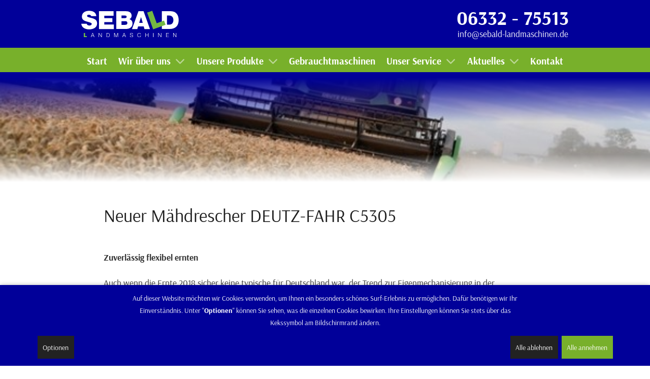

--- FILE ---
content_type: text/html; charset=utf-8
request_url: https://sebald-landmaschinen.de/hersteller-news/1212
body_size: 5969
content:
<!DOCTYPE html>
<html lang="de-DE" dir="ltr">
        
<head>
    
            <meta name="viewport" content="width=device-width, initial-scale=1.0">
        <meta http-equiv="X-UA-Compatible" content="IE=edge" />
        

                <link rel="icon" type="image/x-icon" href="/templates/g5_hydrogen/custom/images/favicon.jpg" />
        
            
         <meta charset="utf-8">
	<meta name="generator" content="pixel-kraft GmbH">
	<title>Hersteller News</title>

    <link href="/media/vendor/joomla-custom-elements/css/joomla-alert.min.css?0.4.1" rel="stylesheet">
	<link href="/media/com_pixelcms_articles/css/style.css?4f57f049f1661f56ee9aa905c083baa4" rel="stylesheet">
	<link href="/media/com_pixelcms_articles/css/colorbox.css" rel="stylesheet">
	<link href="https://cdn.ckmnstr.de/css/app.d6cf987b.css" rel="stylesheet">
	<link href="/media/plg_system_jcemediabox/css/jcemediabox.min.css?7d30aa8b30a57b85d658fcd54426884a" rel="stylesheet">
	<link href="/media/mod_mapbox/css/public.6da6286d.css" rel="stylesheet">
	<link href="/media/mod_mapbox/css/chunk-common.351ce95d.css" rel="stylesheet">
	<link href="/media/gantry5/engines/nucleus/css-compiled/nucleus.css" rel="stylesheet">
	<link href="/templates/g5_hydrogen/custom/css-compiled/hydrogen_13.css" rel="stylesheet">
	<link href="/media/gantry5/engines/nucleus/css-compiled/bootstrap5.css" rel="stylesheet">
	<link href="/media/system/css/joomla-fontawesome.min.css" rel="stylesheet">
	<link href="/media/plg_system_debug/css/debug.css" rel="stylesheet">
	<link href="/media/gantry5/assets/css/font-awesome.min.css" rel="stylesheet">
	<link href="/templates/g5_hydrogen/custom/css-compiled/hydrogen-joomla_13.css" rel="stylesheet">
	<link href="/templates/g5_hydrogen/custom/css-compiled/custom_13.css" rel="stylesheet">
	<style>
            div[data-blocked-consent] {
			    display: flex;
			    justify-content: center;
			    align-items: center;
			    background: rgba(0, 0, 0, 0.1);
			}
			div[data-blocked-consent] iframe {
			    flex: 1;
			    align-self: stretch;
			    border: none;
			}
            .cc_banner {
                box-shadow: 0 0 7px rgba(0, 0, 0, 0.2), 0 -2px 10px rgba(0, 0, 0, 0.07);
            }
            .privacy-iframe {
                background: none center/cover;
            }</style>
	<style>.pbck-container { max-width: 1000px}</style>
	<style>@media only screen and (min-width:801px){
.ckhide5 { display: none !important; } 
.ckstack5 > .inner { display: block; }
.ckstack5 > .inner > .blockck { float: none !important; width: auto !important; display: block; margin-left: 0 !important;}
}@media only screen and (max-width:800px) and (min-width:641px){
.ckhide4 { display: none !important; } 
.ckstack4 > .inner { display: block; }
.ckstack4 > .inner > .blockck { float: none !important; width: auto !important; display: block; margin-left: 0 !important;}
}@media only screen and (max-width:640px) and (min-width:481px){
.ckhide3 { display: none !important; } 
.ckstack3 > .inner { display: block; }
.ckstack3 > .inner > .blockck { float: none !important; width: auto !important; display: block; margin-left: 0 !important;}
}@media only screen and (max-width:480px) and (min-width:321px){
.ckhide2 { display: none !important; } 
.ckstack2 > .inner { display: block; }
.ckstack2 > .inner > .blockck { float: none !important; width: auto !important; display: block; margin-left: 0 !important;}
}@media only screen and (max-width:320px){
.ckhide1 { display: none !important; } 
.ckstack1 > .inner { display: block; }
.ckstack1 > .inner > .blockck { float: none !important; width: auto !important; display: block; margin-left: 0 !important;}
}</style>

    <script src="/media/vendor/jquery/js/jquery.min.js?3.7.1"></script>
	<script src="/media/legacy/js/jquery-noconflict.min.js?504da4"></script>
	<script type="application/json" class="joomla-script-options new">{"joomla.jtext":{"ERROR":"Fehler","MESSAGE":"Nachricht","NOTICE":"Hinweis","WARNING":"Warnung","JCLOSE":"Schließen","JOK":"OK","JOPEN":"Öffnen"},"system.paths":{"root":"","rootFull":"https:\/\/sebald-landmaschinen.de\/","base":"","baseFull":"https:\/\/sebald-landmaschinen.de\/"},"csrf.token":"3dfa09826a1850d05c985fea8c128e54"}</script>
	<script src="/media/system/js/core.min.js?a3d8f8"></script>
	<script src="/media/system/js/messages.min.js?9a4811" type="module"></script>
	<script src="/media/com_pixelcms_articles/js/script.js?bb61c5a8ca7fcad2adb5fc536c43b485"></script>
	<script src="/media/com_pixelcms_articles/js/jquery.colorbox-min.js"></script>
	<script src="https://cdn.ckmnstr.de/js/chunk-vendors.cf6cdc99.js"></script>
	<script src="https://cdn.ckmnstr.de/js/app.8d256e0d.js"></script>
	<script src="/media/plg_system_jcemediabox/js/jcemediabox.min.js?7d30aa8b30a57b85d658fcd54426884a"></script>
	<script src="/media/mod_mapbox/js/public.9e49f836.js" type="module"></script>
	<script src="/media/mod_mapbox/js/chunk-common.d67e267c.js" type="module"></script>
	<script src="/media/mod_mapbox/js/public-legacy.1dc63050.js" nomodule></script>
	<script src="/media/mod_mapbox/js/chunk-common-legacy.44b8839d.js" nomodule></script>
	<script>
	jQuery( document ).ready(function() {
		jQuery('.article a.js-img').colorbox({
			rel:'gal',
			scrolling: false,
			maxHeight: '80%',
			maxWidth: '80%',
			fixed: true,
			className: 'droppics'
		});
	});
</script>
	<script>jQuery(document).ready(function(){WfMediabox.init({"base":"\/","theme":"standard","width":"","height":"","lightbox":0,"shadowbox":0,"icons":1,"overlay":1,"overlay_opacity":0.8,"overlay_color":"#000000","transition_speed":500,"close":2,"labels":{"close":"PLG_SYSTEM_JCEMEDIABOX_LABEL_CLOSE","next":"PLG_SYSTEM_JCEMEDIABOX_LABEL_NEXT","previous":"PLG_SYSTEM_JCEMEDIABOX_LABEL_PREVIOUS","cancel":"PLG_SYSTEM_JCEMEDIABOX_LABEL_CANCEL","numbers":"PLG_SYSTEM_JCEMEDIABOX_LABEL_NUMBERS","numbers_count":"PLG_SYSTEM_JCEMEDIABOX_LABEL_NUMBERS_COUNT","download":"PLG_SYSTEM_JCEMEDIABOX_LABEL_DOWNLOAD"},"swipe":true,"expand_on_click":true});});</script>
	<script>window.mapboxToken = 'pk.eyJ1IjoicGl4ZWwta3JhZnQiLCJhIjoiY2p4b3NiOWpzMDlkNzNkbW92NDZlZGk2YiJ9.ZqO4ki8iaaPC_NG60pz1QQ';</script>
	<script type="text/javascript">
          document.addEventListener('DOMContentLoaded', function() {
            window.ckMnstr = CookieConsent({"basePath":"https:\/\/cdn.ckmnstr.de\/","appId":"OMJLvBLVq3","btnPosition":"bottom right"});
          });
</script>
	<script type="text/plain" data-type="text/javascript" data-consent="matomo">var _paq = window._paq || [];_paq.push(['trackPageView']);_paq.push(['enableLinkTracking']);(function() {var u="//statistik.website-online.info/";_paq.push(['setTrackerUrl', u+'matomo.php']);_paq.push(['setSiteId', '30']);var d=document, g=d.createElement('script'), s=d.getElementsByTagName('script')[0];g.type='text/javascript'; g.async=true; g.defer=true; g.src=u+'matomo.js'; s.parentNode.insertBefore(g,s);})();</script>

    
                
</head>

    <body class="gantry site com_pixelcms_articles view-pixelcms_news no-layout no-task dir-ltr itemid-540 outline-13 g-offcanvas-left g-joomla-gantry4 g-style-preset1">
        
                    

        <div id="g-offcanvas"  data-g-offcanvas-swipe="1" data-g-offcanvas-css3="1">
                        <div class="g-grid">                        

        <div class="g-block size-100">
             <div id="mobile-menu-2060-particle" class="g-content g-particle">            <div id="g-mobilemenu-container" data-g-menu-breakpoint="48rem"></div>
            </div>
        </div>
            </div>
    </div>
        <div id="g-page-surround">
            <div class="g-offcanvas-hide g-offcanvas-toggle" role="navigation" data-offcanvas-toggle aria-controls="g-offcanvas" aria-expanded="false"><i class="fa fa-fw fa-bars"></i></div>                        

                                
                <section id="g-drawer">
                <div class="g-container">                                <div class="g-grid">                        

        <div class="g-block size-100">
             <div class="g-system-messages">
                                            <div id="system-message-container" aria-live="polite"></div>

            
    </div>
        </div>
            </div>
            </div>
        
    </section>
                    
                <section id="g-top">
                <div class="g-container">                                <div class="g-grid">                        

        <div class="g-block size-20">
             <div class="g-content">
                                    <div class="platform-content"><div class="logo moduletable  sebald_logo">
        
<div id="mod-custom212" class="mod-custom custom">
    <p><img src="/images/sebald_logo.svg?v3" alt="" /></p></div>
</div></div>
            
        </div>
        </div>
                    

        <div class="g-block size-45">
             <div class="spacer"></div>
        </div>
                    

        <div class="g-block size-35">
             <div class="g-content">
                                    <div class="platform-content"><div class="above-nav moduletable  contact-top">
        
<div id="mod-custom199" class="mod-custom custom">
    <p class="contact__phone">06332 - 75513</p>
<p class="contact__email"><a href="mailto:info@sebald-landmaschinen.de">info@sebald-landmaschinen.de</a></p></div>
</div></div>
            
        </div>
        </div>
            </div>
            </div>
        
    </section>
                    
                <section id="g-navigation" class="fullwidth">
                <div class="g-container">                                <div class="g-grid">                        

        <div id="menu-container" class="g-block size-100 center">
             <div id="menu-8254-particle" class="g-content g-particle">            <nav class="g-main-nav" role="navigation"  data-auto-close=-1>
    <ul class="g-toplevel">
                                                                        
                
        <li class="g-menu-item g-menu-item-type-component g-menu-item-459 g-standard  ">
            <a class="g-menu-item-container" href="/">
                                                                <span class="g-menu-item-content">
                                    <span class="g-menu-item-title">Start</span>
            
                    </span>
                                                </a>
                                </li>
    
                                                            
                                                                                                                                                                                                                                                                
        <li class="g-menu-item g-menu-item-type-separator g-menu-item-582 g-parent g-standard  ">
            <div class="g-menu-item-container" data-g-menuparent="">                                                                            <span class="g-separator g-menu-item-content">            <span class="g-menu-item-title">Wir über uns</span>
            </span>
                                            <span class="g-menu-parent-indicator"></span>                            </div>                            <div class="g-dropdown-wrapper g-dropdown-wrapper-level-1">
            <div class="g-dropdown g-inactive g-no-animation">
                <ul>
                    <li class="g-dropdown-column">
                                <div class="g-grid">
                        <div class="g-block size-100">
            <ul class="g-sublevel">
                <li class="g-level-1 g-go-back">
                    <a class="g-menu-item-container" href="#" data-g-menuparent=""><span>Back</span></a>
                </li>
                                                                                
                
        <li class="g-menu-item g-menu-item-type-component g-menu-item-103  ">
            <a class="g-menu-item-container" href="/wir-ueber-uns/unser-leitbild">
                                                                <span class="g-menu-item-content">
                                    <span class="g-menu-item-title">Unser Leitbild</span>
            
                    </span>
                                                </a>
                                </li>
    
                                                            
                
        <li class="g-menu-item g-menu-item-type-component g-menu-item-611  ">
            <a class="g-menu-item-container" href="/wir-ueber-uns/unser-team">
                                                                <span class="g-menu-item-content">
                                    <span class="g-menu-item-title">Unser Team</span>
            
                    </span>
                                                </a>
                                </li>
    
                                                            
                
        <li class="g-menu-item g-menu-item-type-component g-menu-item-449  ">
            <a class="g-menu-item-container" href="/wir-ueber-uns/unsere-firmengeschichte">
                                                                <span class="g-menu-item-content">
                                    <span class="g-menu-item-title">Unsere Firmengeschichte</span>
            
                    </span>
                                                </a>
                                </li>
    
                                                            
                
        <li class="g-menu-item g-menu-item-type-component g-menu-item-610  ">
            <a class="g-menu-item-container" href="/wir-ueber-uns/arbeiten-bei-uns">
                                                                <span class="g-menu-item-content">
                                    <span class="g-menu-item-title">Arbeiten bei uns</span>
            
                    </span>
                                                </a>
                                </li>
    
                                                            
                
        <li class="g-menu-item g-menu-item-type-component g-menu-item-626  ">
            <a class="g-menu-item-container" href="/wir-ueber-uns/bildergalerie">
                                                                <span class="g-menu-item-content">
                                    <span class="g-menu-item-title">Bildergalerie</span>
            
                    </span>
                                                </a>
                                </li>
    
    
            </ul>
        </div>
            </div>

                    </li>
                </ul>
            </div>
        </div>
            </li>
    
                                                            
                                                                                                                                                                
        <li class="g-menu-item g-menu-item-type-separator g-menu-item-594 g-parent g-standard  ">
            <div class="g-menu-item-container" data-g-menuparent="">                                                                            <span class="g-separator g-menu-item-content">            <span class="g-menu-item-title">Unsere Produkte</span>
            </span>
                                            <span class="g-menu-parent-indicator"></span>                            </div>                            <div class="g-dropdown-wrapper g-dropdown-wrapper-level-1">
            <div class="g-dropdown g-inactive g-no-animation">
                <ul>
                    <li class="g-dropdown-column">
                                <div class="g-grid">
                        <div class="g-block size-100">
            <ul class="g-sublevel">
                <li class="g-level-1 g-go-back">
                    <a class="g-menu-item-container" href="#" data-g-menuparent=""><span>Back</span></a>
                </li>
                                                                                
                
        <li class="g-menu-item g-menu-item-type-component g-menu-item-537  ">
            <a class="g-menu-item-container" href="/unsere-produkte/landtechnik">
                                                                <span class="g-menu-item-content">
                                    <span class="g-menu-item-title">Landtechnik</span>
            
                    </span>
                                                </a>
                                </li>
    
                                                            
                
        <li class="g-menu-item g-menu-item-type-component g-menu-item-623  ">
            <a class="g-menu-item-container" href="/unsere-produkte/kommunaltechnik">
                                                                <span class="g-menu-item-content">
                                    <span class="g-menu-item-title">Kommunaltechnik</span>
            
                    </span>
                                                </a>
                                </li>
    
                                                            
                
        <li class="g-menu-item g-menu-item-type-component g-menu-item-624  ">
            <a class="g-menu-item-container" href="/unsere-produkte/gartentechnik">
                                                                <span class="g-menu-item-content">
                                    <span class="g-menu-item-title">Gartentechnik</span>
            
                    </span>
                                                </a>
                                </li>
    
    
            </ul>
        </div>
            </div>

                    </li>
                </ul>
            </div>
        </div>
            </li>
    
                                                            
                
        <li class="g-menu-item g-menu-item-type-component g-menu-item-105 g-fullwidth  ">
            <a class="g-menu-item-container" href="/gebrauchtmaschinen">
                                                                <span class="g-menu-item-content">
                                    <span class="g-menu-item-title">Gebrauchtmaschinen</span>
            
                    </span>
                                                </a>
                                </li>
    
                                                            
                                                                                                                                                                
        <li class="g-menu-item g-menu-item-type-separator g-menu-item-521 g-parent g-standard  ">
            <div class="g-menu-item-container" data-g-menuparent="">                                                                            <span class="g-separator g-menu-item-content">            <span class="g-menu-item-title">Unser Service</span>
            </span>
                                            <span class="g-menu-parent-indicator"></span>                            </div>                            <div class="g-dropdown-wrapper g-dropdown-wrapper-level-1">
            <div class="g-dropdown g-inactive g-no-animation">
                <ul>
                    <li class="g-dropdown-column">
                                <div class="g-grid">
                        <div class="g-block size-100">
            <ul class="g-sublevel">
                <li class="g-level-1 g-go-back">
                    <a class="g-menu-item-container" href="#" data-g-menuparent=""><span>Back</span></a>
                </li>
                                                                                
                
        <li class="g-menu-item g-menu-item-type-component g-menu-item-630  ">
            <a class="g-menu-item-container" href="/unser-service/verkauf">
                                                                <span class="g-menu-item-content">
                                    <span class="g-menu-item-title">Verkauf</span>
            
                    </span>
                                                </a>
                                </li>
    
                                                            
                
        <li class="g-menu-item g-menu-item-type-component g-menu-item-628  ">
            <a class="g-menu-item-container" href="/unser-service/werkstatt">
                                                                <span class="g-menu-item-content">
                                    <span class="g-menu-item-title">Werkstatt</span>
            
                    </span>
                                                </a>
                                </li>
    
                                                            
                
        <li class="g-menu-item g-menu-item-type-component g-menu-item-629  ">
            <a class="g-menu-item-container" href="/unser-service/ersatzteile-lager">
                                                                <span class="g-menu-item-content">
                                    <span class="g-menu-item-title">Ersatzteile-Lager</span>
            
                    </span>
                                                </a>
                                </li>
    
    
            </ul>
        </div>
            </div>

                    </li>
                </ul>
            </div>
        </div>
            </li>
    
                                                            
                                                                                                                                                                                                                
        <li class="g-menu-item g-menu-item-type-separator g-menu-item-661 g-parent g-standard  ">
            <div class="g-menu-item-container" data-g-menuparent="">                                                                            <span class="g-separator g-menu-item-content">            <span class="g-menu-item-title">Aktuelles</span>
            </span>
                                            <span class="g-menu-parent-indicator"></span>                            </div>                            <div class="g-dropdown-wrapper g-dropdown-wrapper-level-1">
            <div class="g-dropdown g-inactive g-no-animation">
                <ul>
                    <li class="g-dropdown-column">
                                <div class="g-grid">
                        <div class="g-block size-100">
            <ul class="g-sublevel">
                <li class="g-level-1 g-go-back">
                    <a class="g-menu-item-container" href="#" data-g-menuparent=""><span>Back</span></a>
                </li>
                                                                                
                
        <li class="g-menu-item g-menu-item-type-component g-menu-item-663  ">
            <a class="g-menu-item-container" href="/aktuelles/news">
                                                                <span class="g-menu-item-content">
                                    <span class="g-menu-item-title">News</span>
            
                    </span>
                                                </a>
                                </li>
    
                                                            
                
        <li class="g-menu-item g-menu-item-type-component g-menu-item-612  ">
            <a class="g-menu-item-container" href="/aktuelles/aktionen">
                                                                <span class="g-menu-item-content">
                                    <span class="g-menu-item-title">Aktionen</span>
            
                    </span>
                                                </a>
                                </li>
    
                                                            
                
        <li class="g-menu-item g-menu-item-type-component g-menu-item-662  ">
            <a class="g-menu-item-container" href="/aktuelles/termine">
                                                                <span class="g-menu-item-content">
                                    <span class="g-menu-item-title">Termine</span>
            
                    </span>
                                                </a>
                                </li>
    
                                                            
                
        <li class="g-menu-item g-menu-item-type-component g-menu-item-750  ">
            <a class="g-menu-item-container" href="/aktuelles/miete">
                                                                <span class="g-menu-item-content">
                                    <span class="g-menu-item-title">Miete</span>
            
                    </span>
                                                </a>
                                </li>
    
    
            </ul>
        </div>
            </div>

                    </li>
                </ul>
            </div>
        </div>
            </li>
    
                                                            
                
        <li class="g-menu-item g-menu-item-type-component g-menu-item-110 g-standard  ">
            <a class="g-menu-item-container" href="/kontakt">
                                                                <span class="g-menu-item-content">
                                    <span class="g-menu-item-title">Kontakt</span>
            
                    </span>
                                                </a>
                                </li>
    
    
    </ul>
</nav>

<script type="text/javascript" src="/templates/g5_hydrogen/custom/js/fixed_menu.js"></script>
            </div>
        </div>
            </div>
            </div>
        
    </section>
                    
                <section id="g-showcase" class="fullwidth">
                <div class="g-container">                                <div class="g-grid">                        

        <div class="g-block size-100 fullwidth">
             <div class="g-content">
                                    <div class="platform-content"><div class="slider moduletable small-header">
        <div class="header-image" style="background-image: url('https://cdn.t3.website-online.info/pics/timthumb_15.jpg')"></div></div></div>
            
        </div>
        </div>
            </div>
            </div>
        
    </section>
    
                                
                
    
                <section id="g-container-4290" class="g-wrapper">
                <div class="g-container">                    <div class="g-grid">                        

        <div class="g-block size-100">
             <section id="g-mainbody">
                                        <div class="g-grid">                        

        <div class="g-block size-100">
             <div class="g-content">
                                                            <div class="platform-content container"><div class="row"><div class="col"><div class='article'>
<div class='article_left'>
<h1 class='article__headline'>Neuer Mähdrescher DEUTZ-FAHR C5305</h1>
<div class='article__content'>
<p><b>Zuverlässig flexibel ernten</b></p><p>Auch wenn die Ernte 2018 sicher keine typische für Deutschland war, der Trend zur Eigenmechanisierung in der Getreideernte hält nach wie vor an. Viele Landwirte setzen verstärkt auf einen eigenen Mähdrescher, um unabhängig und individuell dreschen zu können. Mit dem neuen Mähdrescher-Modell C5305 trägt DEUTZ-FAHR dieser Entwicklung Rechnung und rundet das Mähdrescherangebot für die Saison 2018/19 mit einem kompakten 5-Schüttler-Mähdrescher nach unten ab.</p><p>Alle technischen Details finden Sie hier:&nbsp;<a href="http://www.deutz-fahr.com/de-de/produkte/maehdrescher/6471-serie-c5000" target="_blank">Serie C5000</a></p>
</div>
</div>
</div></div></div></div>
    
            
    </div>
        </div>
            </div>
            
    </section>
        </div>
            </div>
    </div>
        
    </section>
    
                    
                <section id="g-bottom" class="fullwidth">
                <div class="g-container">                                <div class="g-grid">                        

        <div class="g-block size-100 fullwidth">
             <div class="g-content">
                                    <div class="platform-content"><div class="maps-footer moduletable ">
        <div id='mapbox_1' class='mapbox-admin js-mod-mapbox' data-title='mapbox' data-name='mapbox' data-value='[base64]' data-baseurl=''></div></div></div>
            
        </div>
        </div>
            </div>
            </div>
        
    </section>
                    
                <footer id="g-footer">
                <div class="g-container">                                <div class="g-grid">                        

        <div class="g-block size-25 flex-start">
             <div class="g-content">
                                    <div class="platform-content"><div class="footer-a moduletable ">
        
<div id="mod-custom210" class="mod-custom custom">
    <p><strong>Alfred Sebald oHG</strong></p>
<p>Jakob-Leyser-Straße 5 – 8<br />66482 Zweibrücken</p>
<table>
<tbody>
<tr>
<td>Tel.:</td>
<td>06332 / 75513</td>
</tr>
<tr>
<td>Fax.:</td>
<td>06332 / 15614</td>
</tr>
<tr>
<td>Mail:</td>
<td>info@sebald-landmaschinen.de&nbsp;</td>
</tr>
</tbody>
</table></div>
</div></div>
            
        </div>
        </div>
                    

        <div class="g-block size-35 flex-start">
             <div class="g-content">
                                    <div class="platform-content"><div class="footer-b moduletable ">
        
<div id="mod-custom211" class="mod-custom custom">
    <p><strong>Öffnungszeiten</strong></p>
<p>Montag – Donnerstag<br />08:00 Uhr bis 12:00 | 13:00 Uhr bis 16:45 Uhr</p>
<p>Freitag<br />08:00 Uhr bis 12:00 | 13:00 Uhr bis 16:30 Uhr</p></div>
</div></div>
            
        </div>
        </div>
                    

        <div class="g-block size-30">
             <div class="g-content">
                                    <div class="footer-c moduletable ">
        <div id="module-simplemenu-178-particle" class="g-particle"><nav class="g-sub-nav" role="navigation">
    <ul class="g-toplevel">
                                                                        
        <li class="g-menu-item g-menu-item-type-component g-menu-item-459 g-standard  ">
            <a class="g-menu-item-container" href="/">
                                                                <span class="g-menu-item-content">
                                    <span class="g-menu-item-title">Start</span>
            
                    </span>
                                                </a>
                                </li>
    
                                                            
        <li class="g-menu-item g-menu-item-type-separator g-menu-item-582 g-parent g-standard  ">
            <div class="g-menu-item-container" data-g-menuparent="">                                                                            <span class="g-separator g-menu-item-content">            <span class="g-menu-item-title">Wir über uns</span>
            </span>
                                            <span class="g-menu-parent-indicator"></span>                            </div>                                                        <ul class="sublevel">
                                                                            
        <li class="g-menu-item g-menu-item-type-component g-menu-item-103  ">
            <a class="g-menu-item-container" href="/wir-ueber-uns/unser-leitbild">
                                                                <span class="g-menu-item-content">
                                    <span class="g-menu-item-title">Unser Leitbild</span>
            
                    </span>
                                                </a>
                                </li>
    
                                                            
        <li class="g-menu-item g-menu-item-type-component g-menu-item-611  ">
            <a class="g-menu-item-container" href="/wir-ueber-uns/unser-team">
                                                                <span class="g-menu-item-content">
                                    <span class="g-menu-item-title">Unser Team</span>
            
                    </span>
                                                </a>
                                </li>
    
                                                            
        <li class="g-menu-item g-menu-item-type-component g-menu-item-449  ">
            <a class="g-menu-item-container" href="/wir-ueber-uns/unsere-firmengeschichte">
                                                                <span class="g-menu-item-content">
                                    <span class="g-menu-item-title">Unsere Firmengeschichte</span>
            
                    </span>
                                                </a>
                                </li>
    
                                                            
        <li class="g-menu-item g-menu-item-type-component g-menu-item-610  ">
            <a class="g-menu-item-container" href="/wir-ueber-uns/arbeiten-bei-uns">
                                                                <span class="g-menu-item-content">
                                    <span class="g-menu-item-title">Arbeiten bei uns</span>
            
                    </span>
                                                </a>
                                </li>
    
                                                            
        <li class="g-menu-item g-menu-item-type-component g-menu-item-626  ">
            <a class="g-menu-item-container" href="/wir-ueber-uns/bildergalerie">
                                                                <span class="g-menu-item-content">
                                    <span class="g-menu-item-title">Bildergalerie</span>
            
                    </span>
                                                </a>
                                </li>
    
    
        </ul>
        
            </li>
    
                                                            
        <li class="g-menu-item g-menu-item-type-separator g-menu-item-594 g-parent g-standard  ">
            <div class="g-menu-item-container" data-g-menuparent="">                                                                            <span class="g-separator g-menu-item-content">            <span class="g-menu-item-title">Unsere Produkte</span>
            </span>
                                            <span class="g-menu-parent-indicator"></span>                            </div>                                                        <ul class="sublevel">
                                                                            
        <li class="g-menu-item g-menu-item-type-component g-menu-item-537  ">
            <a class="g-menu-item-container" href="/unsere-produkte/landtechnik">
                                                                <span class="g-menu-item-content">
                                    <span class="g-menu-item-title">Landtechnik</span>
            
                    </span>
                                                </a>
                                </li>
    
                                                            
        <li class="g-menu-item g-menu-item-type-component g-menu-item-623  ">
            <a class="g-menu-item-container" href="/unsere-produkte/kommunaltechnik">
                                                                <span class="g-menu-item-content">
                                    <span class="g-menu-item-title">Kommunaltechnik</span>
            
                    </span>
                                                </a>
                                </li>
    
                                                            
        <li class="g-menu-item g-menu-item-type-component g-menu-item-624  ">
            <a class="g-menu-item-container" href="/unsere-produkte/gartentechnik">
                                                                <span class="g-menu-item-content">
                                    <span class="g-menu-item-title">Gartentechnik</span>
            
                    </span>
                                                </a>
                                </li>
    
    
        </ul>
        
            </li>
    
                                                            
        <li class="g-menu-item g-menu-item-type-component g-menu-item-105 g-fullwidth  ">
            <a class="g-menu-item-container" href="/gebrauchtmaschinen">
                                                                <span class="g-menu-item-content">
                                    <span class="g-menu-item-title">Gebrauchtmaschinen</span>
            
                    </span>
                                                </a>
                                </li>
    
                                                            
        <li class="g-menu-item g-menu-item-type-separator g-menu-item-521 g-parent g-standard  ">
            <div class="g-menu-item-container" data-g-menuparent="">                                                                            <span class="g-separator g-menu-item-content">            <span class="g-menu-item-title">Unser Service</span>
            </span>
                                            <span class="g-menu-parent-indicator"></span>                            </div>                                                        <ul class="sublevel">
                                                                            
        <li class="g-menu-item g-menu-item-type-component g-menu-item-630  ">
            <a class="g-menu-item-container" href="/unser-service/verkauf">
                                                                <span class="g-menu-item-content">
                                    <span class="g-menu-item-title">Verkauf</span>
            
                    </span>
                                                </a>
                                </li>
    
                                                            
        <li class="g-menu-item g-menu-item-type-component g-menu-item-628  ">
            <a class="g-menu-item-container" href="/unser-service/werkstatt">
                                                                <span class="g-menu-item-content">
                                    <span class="g-menu-item-title">Werkstatt</span>
            
                    </span>
                                                </a>
                                </li>
    
                                                            
        <li class="g-menu-item g-menu-item-type-component g-menu-item-629  ">
            <a class="g-menu-item-container" href="/unser-service/ersatzteile-lager">
                                                                <span class="g-menu-item-content">
                                    <span class="g-menu-item-title">Ersatzteile-Lager</span>
            
                    </span>
                                                </a>
                                </li>
    
    
        </ul>
        
            </li>
    
                                                            
        <li class="g-menu-item g-menu-item-type-separator g-menu-item-661 g-parent g-standard  ">
            <div class="g-menu-item-container" data-g-menuparent="">                                                                            <span class="g-separator g-menu-item-content">            <span class="g-menu-item-title">Aktuelles</span>
            </span>
                                            <span class="g-menu-parent-indicator"></span>                            </div>                                                        <ul class="sublevel">
                                                                            
        <li class="g-menu-item g-menu-item-type-component g-menu-item-663  ">
            <a class="g-menu-item-container" href="/aktuelles/news">
                                                                <span class="g-menu-item-content">
                                    <span class="g-menu-item-title">News</span>
            
                    </span>
                                                </a>
                                </li>
    
                                                            
        <li class="g-menu-item g-menu-item-type-component g-menu-item-612  ">
            <a class="g-menu-item-container" href="/aktuelles/aktionen">
                                                                <span class="g-menu-item-content">
                                    <span class="g-menu-item-title">Aktionen</span>
            
                    </span>
                                                </a>
                                </li>
    
                                                            
        <li class="g-menu-item g-menu-item-type-component g-menu-item-662  ">
            <a class="g-menu-item-container" href="/aktuelles/termine">
                                                                <span class="g-menu-item-content">
                                    <span class="g-menu-item-title">Termine</span>
            
                    </span>
                                                </a>
                                </li>
    
                                                            
        <li class="g-menu-item g-menu-item-type-component g-menu-item-750  ">
            <a class="g-menu-item-container" href="/aktuelles/miete">
                                                                <span class="g-menu-item-content">
                                    <span class="g-menu-item-title">Miete</span>
            
                    </span>
                                                </a>
                                </li>
    
    
        </ul>
        
            </li>
    
                                                            
        <li class="g-menu-item g-menu-item-type-component g-menu-item-110 g-standard  ">
            <a class="g-menu-item-container" href="/kontakt">
                                                                <span class="g-menu-item-content">
                                    <span class="g-menu-item-title">Kontakt</span>
            
                    </span>
                                                </a>
                                </li>
    
    
    </ul>
</nav></div></div>
            
        </div>
        </div>
                    

        <div class="g-block size-10">
             <div id="totop-7055-particle" class="g-content g-particle">            <div class="totop g-particle">
    <div class="g-totop">
        <a href="#" id="g-totop" rel="nofollow">
            <i class="fa fa-arrow-circle-up"></i>                                </a>
    </div>
</div>
            </div>
        </div>
            </div>
                            <div class="g-grid">                        

        <div class="g-block size-100">
             <div class="spacer"></div>
        </div>
            </div>
            </div>
        
    </footer>
                    
                <section id="g-copyright" class="center">
                <div class="g-container">                                <div class="g-grid">                        

        <div class="g-block size-50">
             <div id="copyright-5208-particle" class="g-content g-particle">            &copy;
        2026
    Alfred Sebald oHG
            </div>
        </div>
                    

        <div class="g-block size-50">
             <div id="simplemenu-6899-particle" class="g-content g-particle">            <nav class="g-sub-nav" role="navigation">
    <ul class="g-toplevel">
                                                                        
        <li class="g-menu-item g-menu-item-type-component g-menu-item-723 g-standard  ">
            <a class="g-menu-item-container" href="/agb">
                                                                <span class="g-menu-item-content">
                                    <span class="g-menu-item-title">AGB</span>
            
                    </span>
                                                </a>
                                </li>
    
                                                            
        <li class="g-menu-item g-menu-item-type-component g-menu-item-454 g-standard  ">
            <a class="g-menu-item-container" href="/impressum">
                                                                <span class="g-menu-item-content">
                                    <span class="g-menu-item-title">Impressum</span>
            
                    </span>
                                                </a>
                                </li>
    
                                                            
        <li class="g-menu-item g-menu-item-type-component g-menu-item-565 g-standard  ">
            <a class="g-menu-item-container" href="/datenschutzerklaerung">
                                                                <span class="g-menu-item-content">
                                    <span class="g-menu-item-title">Datenschutzerklärung</span>
            
                    </span>
                                                </a>
                                </li>
    
    
    </ul>
</nav>
            </div>
        </div>
            </div>
            </div>
        
    </section>
    
                        

        </div>
                    

                        <script type="text/javascript" src="/templates/g5_hydrogen/custom/js/main.js"></script>
    

    

        
    </body>
</html>


--- FILE ---
content_type: text/css
request_url: https://sebald-landmaschinen.de/templates/g5_hydrogen/custom/css-compiled/custom_13.css
body_size: 7793
content:
/* GANTRY5 DEVELOPMENT MODE ENABLED.
 *
 * WARNING: This file is automatically generated by Gantry5. Any modifications to this file will be lost!
 *
 * For more information on modifying CSS, please read:
 *
 * http://docs.gantry.org/gantry5/configure/styles
 * http://docs.gantry.org/gantry5/tutorials/adding-a-custom-style-sheet
 */

@charset "UTF-8";
/*----------------------------- FONT INCLUDE ----------------------------*/
@font-face {
  font-family: "Arsenal";
  font-style: normal;
  font-weight: 400;
  src: local(""), url('../../../../webfonts/arsenal-v12-latin-regular.woff2') format("woff2"), url('../../../../webfonts/arsenal-v12-latin-regular.woff') format("woff");
  /* Chrome 6+, Firefox 3.6+, IE 9+, Safari 5.1+ */
}
/* arsenal-700 - latin */
@font-face {
  font-family: "Arsenal";
  font-style: normal;
  font-weight: 700;
  src: local(""), url('../../../../webfonts/arsenal-v12-latin-700.woff2') format("woff2"), url('../../../../webfonts/arsenal-v12-latin-700.woff') format("woff");
  /* Chrome 6+, Firefox 3.6+, IE 9+, Safari 5.1+ */
}
/*--------------------------- TEMPLATE CONFIG ---------------------------*/
/*--------------------------- TEMPLATE INIT -----------------------------*/
/**
 * Inlcudes
 * Hier werden alle SCSS Dateien geladen.
 * Falls also eine neu dazu kommt sollte die hier geladen werden.
 * Ausgenommen davon sind Anpassungen die nur für den Kunden gelten sollen.
 * Grund dafür ist das diese Datei zur not aus dem Master dann wieder rüberkopiert werden kann.
 */
/**
 * Variables
 * Hier werden die Standardwerte fürs Template festgelegt.
 */
:root {
  --accent-color-1: $accent-color-1;
  --accent-color-2: $accent-color-2;
  --base-background: $base-background;
  --base-text-color: $base-text-color;
}
/**
 * Functions
 * Hier sind alle Funktionen drin.
 */
/**
 * Inlcudes
 * Hier werden alle SCSS Dateien geladen.
 * Falls also eine neu dazu kommt sollte die hier geladen werden.
 * Ausgenommen davon sind Anpassungen die nur für den Kunden gelten sollen.
 * Grund dafür ist das diese Datei zur not aus dem Master dann wieder rüberkopiert werden kann.
 */
/**
 * Mixins
 * Hier werden alle Mixins drin geladen.
 */
.partner-logos {
  position: relative;
}
.partner-logos:before {
  content: "";
  display: block;
  position: absolute;
  left: 50%;
  transform: translateX(-50%);
  top: 0;
  height: 100%;
  width: 100vw;
  z-index: -1;
}
/**
 * Base
 * Hier sind so die standard sachen drin.
 */
.fullwidth .center > .g-content, .center-block, .slide__content, .custom-footer, .sebald-claim div, .custom.quick-btns {
  margin: 0 auto;
}
@media only all and (min-width: 90rem) {
  .fullwidth .center > .g-content, .center-block, .slide__content, .custom-footer, .sebald-claim div, .custom.quick-btns {
    width: 90rem;
  }
}
@media only all and (min-width: 60rem) and (max-width: 89.99rem) {
  .fullwidth .center > .g-content, .center-block, .slide__content, .custom-footer, .sebald-claim div, .custom.quick-btns {
    width: 60rem;
  }
}
@media only all and (min-width: 48rem) and (max-width: 59.99rem) {
  .fullwidth .center > .g-content, .center-block, .slide__content, .custom-footer, .sebald-claim div, .custom.quick-btns {
    width: 48rem;
  }
}
@media only all and (min-width: 30.01rem) and (max-width: 47.99rem) {
  .fullwidth .center > .g-content, .center-block, .slide__content, .custom-footer, .sebald-claim div, .custom.quick-btns {
    width: 30rem;
  }
}
@media only all and (max-width: 30rem) {
  .fullwidth .center > .g-content, .center-block, .slide__content, .custom-footer, .sebald-claim div, .custom.quick-btns {
    width: 100%;
  }
}
body {
  position: relative;
}
h1, h2, h3 {
  line-height: 1.2;
}
.flex-start {
  align-self: flex-start !important;
}
.fullwidth {
  padding: 0 !important;
}
.fullwidth > .g-container {
  width: 100%;
}
.fullwidth > .g-container .content {
  margin: 0;
  padding: 0;
}
.fullwidth .center {
  text-align: inherit;
}
.fixed > .g-content, .fullwidth > .g-content {
  margin: 0 auto;
}
#g-page-surround {
  z-index: 5;
}
.g-wrapper {
  z-index: 1;
  position: relative;
  margin: 2em 0;
}
.g-wrapper .g-container {
  background: inherit;
  padding: 0 2em;
  border-radius: 2px;
}
#g-sidebar {
  padding: 0;
}
@media only all and (min-width: 60rem) {
  #g-sidebar {
    margin-left: 1em;
  }
}
.g-content {
  padding: 0;
  margin: 0;
}
.centered {
  -webkit-align-items: center;
  -ms-flex-align: center;
  align-items: center;
  display: -webkit-flex;
  display: -ms-flexbox;
  display: flex;
}
.centered > .g-content {
  width: 100%;
}
img.responsive {
  max-width: 100%;
  height: auto;
}
.layout-spacer {
  flex-grow: 1;
}
.ad__button, .article .readmore a, .cms_news__readmore, .cms_article__readmore {
  border: solid 1px #78b02b;
  padding: 0.5em 1.5em;
  color: #78b02b;
  -webkit-transition: all 0.3s cubic-bezier(0.55, 0, 0.1, 1);
  transition: all 0.3s cubic-bezier(0.55, 0, 0.1, 1);
  background: none;
}
.ad__button:hover, .article .readmore a:hover, .cms_news__readmore:hover, .cms_article__readmore:hover {
  background: #78b02b;
  color: #fff !important;
  text-decoration: none;
}
/**
 * Font Base
 * Alles was Schriften angeht wird hier im groben geregelt.
 */
body, td, th, p, span, ul, li {
  font-family: "Roboto", sans-serif;
  line-height: 150%;
}
p, span {
  font-weight: inherit;
  line-height: inherit;
  text-align: inherit;
}
#g-mainbody p {
  line-height: 150% !important;
}
#g-mainbody .cktext.inner p:first-of-type {
  margin-top: 0;
}
/**
 * Header
 * Stylt den Bereich über der NAvigation
 */
#g-top {
  padding: 1em;
  background: linear-gradient(to top, #fff 0%, #e6e6e6 80%);
}
#g-top .g-block.size-50 {
  display: -webkit-flex ;
  display: -ms-flexbox ;
  display: flex ;
  -webkit-align-items: center ;
  -ms-flex-align: center ;
  align-items: center ;
}
#g-top .g-block.size-50:last-child {
  -webkit-justify-content: flex-end ;
  -ms-flex-pack: flex-end ;
  justify-content: flex-end ;
}
.gantry-logo img {
  width: 250px;
}
/**
 * Konaktbox
 * Hier ist das Styling für die Kontaktbox im header drin.
 */
.custom.kontakt {
  padding: 0.75em;
}
.custom.kontakt--background {
  background: #78b02b;
  color: #fff;
}
.custom.kontakt table {
  border: none;
}
.custom.kontakt table td {
  border: none;
  padding: 0.3em;
}
.custom.kontakt table td p {
  margin: 0;
}
/**
 * Slider
 * Hier wird Der Slider und die Headerbilder gestylt.
 */
#g-showcase {
  background: none;
  margin-bottom: 0;
}
#g-showcase .header-image {
  display: block;
  background: none center/cover;
  max-height: 500px;
  position: relative;
}
#g-showcase .header-image:after {
  content: "";
  display: block;
  padding-top: 41.6666666667%;
}
#g-showcase .header-image--empty {
  background: linear-gradient(-20.5deg, #97b358, #1d538a);
  z-index: -1;
}
.slider {
  transform: translate3d(0%, 0, 0);
}
.slide h1, .slide h2 {
  background: rgba(0, 0, 0, 0.41);
  display: block;
  padding: 0.4em;
  max-width: 75%;
}
.slide__content {
  display: -webkit-flex ;
  display: -ms-flexbox ;
  display: flex ;
  -webkit-align-items: flex-start ;
  -ms-flex-align: flex-start ;
  align-items: flex-start ;
  -webkit-flex-direction: column ;
  -ms-flex-direction: column ;
  flex-direction: column ;
}
@media only all and (max-width: 59.99rem) {
  .slide__content {
    font-size: 0.5em;
  }
}
.slide h1 {
  font-family: "Roboto Slab";
  font-weight: bold;
  font-size: 3em;
}
.slide h2 {
  font-size: 1.5em;
}
.slide h2:after {
  content: none;
}
/**
 * Langauge
 * Stylt das Sprachauswahl Modul von Joomla
 */
.mod-languages {
  margin: 1em 0;
}
.mod-languages .lang-active img {
  box-shadow: 0 3px 5px rgba(0, 0, 0, 0.3), 0 0px 50px rgba(0, 0, 0, 0.3);
}
#g-footer .mod-languages {
  margin-top: 0;
}
.mod-languages li:not(:first-of-type) {
  margin-left: 0.5em;
}
.g-offcanvas-toggle {
  position: fixed;
  background: #78b02b;
  padding: 0.5em;
  top: 0;
  left: initial;
  border-radius: 0 0 5px;
  box-shadow: 0 2px 2px rgba(0, 0, 0, 0.1), 0 2px 10px rgba(0, 0, 0, 0.2);
}
#g-mobilemenu-container {
  margin: 0;
}
#g-navigation {
  z-index: 10;
}
#g-navigation .g-main-nav {
  margin: 0;
}
#g-navigation .g-main-nav .g-toplevel > li {
  -webkit-flex: 1 0 auto ;
  -ms-flex: 1 0 auto ;
  flex: 1 0 auto ;
}
#g-navigation .g-main-nav .g-toplevel > li > .g-menu-item-container {
  -webkit-flex: 1 0 auto ;
  -ms-flex: 1 0 auto ;
  flex: 1 0 auto ;
  -webkit-align-items: center ;
  -ms-flex-align: center ;
  align-items: center ;
}
#g-navigation #menu-container {
  box-shadow: 0 1px 2px rgba(0, 0, 0, 0);
  -ms-transform: translate3d(0, 0, 0);
  -webkit-transform: translate3d(0, 0, 0);
  transform: translate3d(0, 0, 0);
  background: #78b02b;
}
#g-navigation .fixed {
  position: fixed;
  transition: transform 0.5s cubic-bezier(0.55, 0, 0, 1), box-shadow 0.5s;
  top: 0;
  left: 0;
  box-shadow: 0 1px 2px rgba(0, 0, 0, 0.5);
}
#g-navigation .g-dropdown-wrapper {
  position: absolute;
  z-index: 100;
  left: 0;
  top: 100%;
  width: max-content;
  overflow: hidden;
  pointer-events: none;
}
#g-navigation .g-dropdown-wrapper div.g-dropdown {
  top: 0;
  pointer-events: all;
  position: relative;
  display: block;
  visibility: visible;
  opacity: 1;
  background: rgba(76, 76, 76, 0.96);
  transition: transform 0.5s cubic-bezier(0.55, 0, 0, 1);
  width: auto;
}
#g-navigation .g-dropdown-wrapper div.g-dropdown.g-inactive {
  transform: translateY(-105%);
}
#g-navigation .g-toplevel > .g-menu-item .g-menu-item-title {
  font-weight: 800;
}
#g-navigation .g-toplevel > .g-menu-item.active {
  background: #78b02b !important;
  color: #ffffff;
}
#g-navigation .g-toplevel > .g-menu-item.active .g-menu-item-title {
  color: #ffffff;
}
#g-navigation .g-toplevel > .g-menu-item.active > .g-menu-item-container {
  color: #fff;
}
#g-navigation .g-toplevel > .g-menu-item > .g-menu-item-container {
  color: #ffffff;
  padding: 10px;
}
.g-main-nav .g-menu-item-565, .g-main-nav .g-menu-item-454 {
  display: none !important;
}
/**
 * Ads
 * Das hier sollte die Traktorpool auflistung stylen.
 */
.custom.ads {
  display: flex;
  flex-wrap: wrap;
}
.custom.ads--promoted {
  margin-top: -5em;
  position: relative;
}
.ad {
  padding: 1em;
  margin-bottom: 1.5em;
  background: #fff;
  display: -webkit-flex ;
  display: -ms-flexbox ;
  display: flex ;
  -webkit-flex-direction: column ;
  -ms-flex-direction: column ;
  flex-direction: column ;
  width: calc(33.3333333333% - 1em);
}
.ad:not(:nth-child(3n+3)) {
  margin-right: 1.5em;
}
.ua-ie .ad:not(:nth-child(3n+3)) {
  margin-right: 1.499em;
}
@media only all and (max-width: 47.99rem) {
  .ad {
    width: 100%;
    margin-right: 0 !important;
  }
}
.ad > div:last-of-type {
  -webkit-flex-grow: 1 ;
  -ms-flex-grow: 1 ;
  flex-grow: 1 ;
}
.ad h3 {
  color: #003968;
}
.ad__image {
  background: none center/cover;
  position: relative;
  display: block;
}
.ad__image__wrapper {
  margin: -1em -1em 0;
}
.ad__image__wrapper--empty {
  background: #eee;
}
.ad__image__wrapper--empty:after {
  content: "";
  background: url('../../../../images/logo.svg') center/75% no-repeat;
  filter: grayscale(1);
  opacity: 0.1;
}
.ad__image:after {
  content: "";
  display: block;
  padding-top: 75%;
}
.ad__price {
  position: relative;
  margin: 0 -1em;
  background: #78b02b;
  padding: 0.7em;
  font-size: 1em;
  font-weight: 800;
  text-align: center;
  color: #fff !important;
  min-height: 4.4em;
  display: flex;
  flex-direction: column;
  justify-content: center;
}
.ad__button {
  margin-top: 1em;
  display: block;
  text-align: center;
}
.pagination {
  display: -webkit-flex ;
  display: -ms-flexbox ;
  display: flex ;
  -webkit-justify-content: center ;
  -ms-flex-pack: center ;
  justify-content: center ;
}
.pagination ul {
  display: -webkit-flex ;
  display: -ms-flexbox ;
  display: flex ;
  border: solid 1px #ccc;
}
.pagination ul li {
  user-select: none;
  cursor: pointer;
  padding: 0.25em 0.75em;
}
.pagination ul li:not(:last-child) {
  border-right: solid 1px #ccc;
}
.pagination ul li.active {
  background: #78b02b;
  pointer-events: none;
  color: #fff;
}
.pagination ul li.disabled {
  color: #ccc;
  cursor: default;
}
.filter .input-group {
  display: -webkit-flex ;
  display: -ms-flexbox ;
  display: flex ;
  -webkit-flex-wrap: wrap ;
  flex-wrap: wrap ;
}
.filter .input-group label {
  width: 100%;
}
.product_box {
  position: fixed;
  z-index: 10;
  display: -webkit-flex ;
  display: -ms-flexbox ;
  display: flex ;
  -webkit-flex-direction: column ;
  -ms-flex-direction: column ;
  flex-direction: column ;
  height: 90vh;
  width: 90vw;
  left: 5vw!important;
  top: 5vh!important;
  box-shadow: 0 0 5px rgba(0, 0, 0, 0.05), 0 5px 10px rgba(0, 0, 0, 0.5), 0 0 20px rgba(0, 0, 0, 0.1), 0 0 0 5vmax rgba(0, 0, 0, 0.5);
  background: #fff;
  opacity: 1;
  -webkit-transition: opacity 0.5s cubic-bezier(0.55, 0, 0.1, 1);
  transition: opacity 0.5s cubic-bezier(0.55, 0, 0.1, 1);
}
.product_box--hidden {
  opacity: 0;
  pointer-events: none;
  visibility: visible;
}
.product_box__header {
  background: #3e3e3e;
  display: -webkit-flex ;
  display: -ms-flexbox ;
  display: flex ;
  -webkit-justify-content: space-between ;
  -ms-flex-pack: justify ;
  justify-content: space-between ;
  -webkit-align-items: center ;
  -ms-flex-align: center ;
  align-items: center ;
  padding: 0.3em;
  color: #fff;
}
.product_box__header__close {
  font-size: 1.5em;
  cursor: pointer;
}
.product_box__body {
  width: 100%;
  flex: 1 1 100%;
  height: 100%;
  overflow: hidden;
}
.product_box__body__iframe {
  width: 100%;
  height: 100%;
  border: none;
}
.produkte {
  display: -webkit-flex ;
  display: -ms-flexbox ;
  display: flex ;
  -webkit-flex-wrap: wrap ;
  flex-wrap: wrap ;
}
.produkte-box {
  flex: 0 0 auto;
  width: calc(25% - 0.75em);
  background: #ccc;
  padding: 0.5em;
  margin-bottom: 1em;
}
.produkte-box:not(:nth-child(4n+4)) {
  margin-right: 1em;
}
.produkte-box:not(:nth-child(1n+4)) {
  -webkit-flex-grow: 1 ;
  -ms-flex-grow: 1 ;
  flex-grow: 1 ;
}
.produkte-box img {
  height: 160px;
  margin: auto;
  width: 70%;
  object-fit: contain;
}
.produkte-box-image {
  background: none center/contain no-repeat;
  height: 160px;
  margin: auto;
  width: 70%;
}
.produkte-image-border {
  display: flex;
  background: #fff;
}
.produkte-image-border-dark {
  background: #444;
}
.product {
  display: -webkit-flex ;
  display: -ms-flexbox ;
  display: flex ;
  margin-bottom: 5em;
}
@media only all and (max-width: 47.99rem) {
  .product {
    -webkit-flex-direction: column ;
    -ms-flex-direction: column ;
    flex-direction: column ;
  }
}
.product > div {
  flex: 1 0 65%;
}
.product > div:not(:last-child) {
  margin-right: 2em;
}
@media only all and (max-width: 47.99rem) {
  .product > div:not(:last-child) {
    margin-right: 0 !important;
  }
}
.product__images {
  flex-shrink: 1 !important;
}
.product__images__thumbs a {
  width: calc(25% - 0.3em);
  margin-bottom: 0.2em;
  margin-top: 0.2em;
  display: inline-block;
  outline: none;
}
.product__images__thumbs a:not(:nth-child(4n + 4)) {
  margin-right: 0.4em;
}
.product__description h1 {
  color: #003968;
}
.product__description__price {
  font-size: 1.5em;
  text-align: right;
  margin-top: 1em;
  border-top: solid 1px #ccc;
  padding-top: 1em;
}
.product__description__price small {
  font-size: 1em;
  margin-top: 0.25em;
  display: block;
  opacity: 0.75;
}
.product__description__free_text {
  padding-top: 1em;
  border-top: solid 1px #ccc;
  margin: 1em 0;
}
.product__description__details {
  border: none !important;
  border-spacing: 0 !important;
  table-layout: fixed;
}
.product__description__details tr {
  background: none !important;
}
.product__description__details tr td {
  border: none;
  color: #000;
  font-size: 18px;
  padding: 10px 0 !important;
  vertical-align: top;
}
.product__description__details tr td ul {
  margin: 0;
  padding: 0;
  list-style: none;
}
.product__description__details tr td ul li {
  padding-left: 1em;
  text-indent: -0.7em;
  display: -webkit-flex ;
  display: -ms-flexbox ;
  display: flex ;
}
.product__description__details tr td ul li:before {
  content: "•";
  color: #779a39;
  font-size: 1.5em;
}
.product__description__details tr td:first-child {
  text-transform: uppercase;
  width: 35%;
  font-size: 16px;
  font-weight: 800;
  overflow: hidden;
  text-overflow: ellipsis;
  padding: 10px 5px 10px 0 !important;
}
input + pre {
  display: none;
}
input:checked + pre {
  display: block;
}
div#cboxOverlay {
  top: 0;
  left: 0;
  width: 100%;
  height: 100%;
  background: #000;
  position: fixed;
  z-index: 10;
}
/**
 * RsForm
 * Hier ist das Styling fürs kontaktformular drin.
 */
.flexbox {
  display: flex;
}
.flexbox > div {
  flex: 1 1 0px;
}
.flexbox > div:not(:last-child) {
  padding-right: 1em;
}
.rsform .formRequired {
  color: #78b02b;
}
.rsform .form-control {
  box-sizing: border-box;
  border: none;
  box-shadow: none !important;
  border-bottom: solid 2px #ccc;
  border-radius: 0;
}
.rsform .form-control:focus {
  border-bottom-color: #78b02b;
}
.rsform textarea {
  padding: 0.375rem;
}
.rsform .grecaptcha-badge {
  margin: auto;
  box-shadow: 0 4px 5px 0 rgba(0, 0, 0, 0.14), 0 1px 10px 0 rgba(0, 0, 0, 0.12), 0 2px 4px -1px rgba(0, 0, 0, 0.2) !important;
  border-radius: 4px;
  overflow: hidden;
}
.rsform-block-pflichtangaben {
  text-align: right;
  color: #999;
}
.ua-ie .rsform .rsform-block {
  display: block !important;
}
.btn-primary {
  background: #78b02b;
  padding: 0.75em 3em;
  font-size: 1em;
  color: #fff;
  font-weight: 800;
  box-shadow: none;
  text-transform: uppercase;
}
.btn-primary:focus {
  outline: none;
}
.form-row > * {
  min-width: 10em;
  max-width: 100% !important;
  flex-grow: 1;
}
@media screen and (max-width: 60rem) {
  input#submit {
    width: 100%;
    box-sizing: border-box;
  }
  .formControls, .formControlLabel {
    padding: 0;
  }
  .row {
    margin-right: 0 !important;
    margin-left: 0 !important;
  }
}
/**
 * Legacy
 * Hier ist alter Code drin der für manche Sachen noch gebraucht wird.
 * Im moment nur für das Technibörse laufband in benutzung.
 */
div#scrollarea {
  position: relative;
  height: 70px;
  padding: 1em;
}
div#laufband {
  padding: 2em 0 0.25em;
  background: #010099;
}
.carousel__scrollarea .carousel {
  margin-bottom: 0.25em;
}
/**
 * Articles
 * Hier werden die Beiträge und Herstellernews gestylt.
 */
.article {
  display: -webkit-flex ;
  display: -ms-flexbox ;
  display: flex ;
  background: #fff;
  margin-bottom: 5em;
}
.article:last-child {
  margin-bottom: 0;
}
.article__info {
  display: -webkit-flex ;
  display: -ms-flexbox ;
  display: flex ;
  -webkit-flex: 1 1 0px ;
  -ms-flex: 1 1 0px ;
  flex: 1 1 0px ;
  -webkit-flex-direction: column ;
  -ms-flex-direction: column ;
  flex-direction: column ;
  padding: 1em;
  box-shadow: 0 5px 5px rgba(0, 0, 0, 0.15), 0 2px 15px rgba(0, 0, 0, 0.2);
}
.article__info h2 {
  font-family: "roboto, sans-serif";
  font-weight: 900;
  font-size: 1.5em;
  text-transform: uppercase;
}
.article__info__header {
  margin-bottom: 1.5rem;
}
.article__info__header h2 {
  margin-bottom: 0;
}
.article__info__date {
  font-size: 0.75em;
  opacity: 0.5;
}
.article__image {
  display: block;
  -webkit-flex: 0 0 70% ;
  -ms-flex: 0 0 70% ;
  flex: 0 0 70% ;
  background: #fff center/cover;
}
.article__image:after {
  content: "";
  display: block;
  padding-top: 57.1428571429%;
}
.article .readmore {
  -webkit-align-self: center ;
  -ms-align-self: center ;
  align-self: center ;
  margin-bottom: 1em;
}
.article:nth-child(4n + 1) .readmore a {
  color: #c82639;
  border-color: #c82639;
}
.article:nth-child(4n + 1) .readmore a:hover {
  background: #c82639;
}
.article:nth-child(4n + 2) .readmore a {
  color: #ef8e00;
  border-color: #ef8e00;
}
.article:nth-child(4n + 2) .readmore a:hover {
  background: #ef8e00;
}
.article:nth-child(4n + 3) .readmore a {
  color: #9bbc1a;
  border-color: #9bbc1a;
}
.article:nth-child(4n + 3) .readmore a:hover {
  background: #9bbc1a;
}
.article:nth-child(4n + 4) .readmore a {
  color: #28649a;
  border-color: #28649a;
}
.article:nth-child(4n + 4) .readmore a:hover {
  background: #28649a;
}
.cms_news, .cms_article {
  display: -webkit-box;
  display: -ms-flexbox;
  display: flex;
  -webkit-box-align: start;
  -ms-flex-align: start;
  align-items: flex-start;
  padding: 1em;
  background: #eee;
  margin-bottom: 1em;
}
.cms_news a, .cms_article a {
  text-decoration: none;
}
.cms_news__headline, .cms_article__headline {
  color: #78b02b;
  font-size: 1.3em;
  margin-top: 0;
}
.cms_news__date, .cms_article__date {
  color: #aaa;
}
.cms_news__readmore, .cms_article__readmore {
  display: inline-block;
  cursor: pointer;
}
.cms_news__content, .cms_article__content {
  width: 100%;
}
.cms_news__image, .cms_article__image {
  background: none 50%/cover;
  margin-right: 1em;
  -webkit-box-flex: 0;
  -ms-flex: 0 0 25%;
  flex: 0 0 25%;
}
.cms_news__image:empty:after, .cms_article__image:empty:after {
  display: table;
  content: "";
  padding-top: 66.66667%;
}
@media only all and (max-width: 47.99rem) {
  .cms_article, .cms_news {
    -webkit-flex-direction: column ;
    -ms-flex-direction: column ;
    flex-direction: column ;
  }
}
@media only all and (max-width: 47.99rem) {
  .cms_article__image, .cms_news__image {
    width: 100%;
  }
}
.cms_article__headline, .cms_news__headline {
  font-size: 1.3em;
}
/**
 * Search
 * Stylt die Suche / Suchergebnisse
 */
#searchForm fieldset.phrases, #searchForm fieldset.only {
  display: none;
}
.result-title {
  background: #3186bc;
  color: #fff !important;
  padding: 15px;
  font-size: 1.2em;
  font-weight: normal !important;
}
.result-title a, .result-title a:link, .result-title a:hover, .result-title a:active {
  color: #fff;
}
.result-category, result-text, result-created {
  margin: 0;
}
.result-text, .result-created, .result-category {
  background: #eee;
  color: #333;
  margin: 0;
}
.result-category {
  padding: 15px;
}
.result-text {
  padding: 0 15px;
}
.result-created {
  padding: 15px;
  margin-bottom: 15px;
  font-size: 11px;
}
/**
 * Maps
 * Hier wird die Mapbox karte gestylt.
 */
.mapboxgl-marker--vector {
  width: 64px;
}
.mapboxgl-marker--vector svg {
  overflow: visible;
  stroke-width: 1px;
}
.mapboxgl-marker--vector svg path {
  stroke: #fff;
  fill: #010099;
}
/**
 * Footer
 * Hier wird der Footer Bereich gestylt.
 */
#g-bottom {
  margin-top: 0;
  border: none;
}
#g-footer h3 {
  color: inherit;
  font-size: 1.2em;
}
#g-footer .g-grid {
  align-items: center;
}
#g-footer .g-grid .g-content {
  margin: 0.625rem;
  padding: 0.938rem;
}
#g-footer table {
  border: none;
  width: auto;
}
#g-footer table td {
  padding: 0 8px 0 0;
  border: none;
}
.custom-footer {
  display: -webkit-flex ;
  display: -ms-flexbox ;
  display: flex ;
  -webkit-flex-wrap: wrap ;
  flex-wrap: wrap ;
  -webkit-justify-content: space-between ;
  -ms-flex-pack: justify ;
  justify-content: space-between ;
  padding-top: 1em;
  font-weight: 300;
  margin: 10px auto;
}
.custom-footer h3 {
  font-size: 1em;
  margin: 0.3em 0;
  color: inherit;
}
.custom-footer span, .custom-footer a {
  font-weight: 300;
}
.custom-footer small {
  display: block;
  width: 100%;
  text-align: center;
  opacity: 0.2;
  margin-top: 1em;
}
.custom-footer strong {
  color: white;
}
.g-sub-nav ul {
  margin: 0;
}
.g-sub-nav ul.g-toplevel {
  column-count: 2;
}
.g-sub-nav ul.g-toplevel .g-menu-item {
  list-style: none;
}
.g-sub-nav ul.g-toplevel .g-menu-item.g-menu-item-type-particle:first-child {
  display: none;
}
.g-sub-nav ul.g-toplevel .g-menu-item.g-parent:not(.g-menu-item-link-parent) > .g-menu-item-container .g-menu-item-title {
  display: none;
}
.g-sub-nav ul.g-toplevel .g-menu-item .g-menu-item-container {
  color: #fff;
}
.g-sub-nav ul.g-toplevel .g-menu-item.active > .g-menu-item-container {
  text-decoration: none !important;
}
.g-sub-nav ul.g-toplevel .g-menu-item.active > .g-menu-item-container > .g-menu-item-content {
  border-bottom: solid 1px currentColor;
}
#g-copyright {
  padding: 1em;
  background: #78b02b;
  color: #ffffff;
}
#g-copyright.center .g-grid {
  display: flex;
  justify-content: center;
  gap: 1rem;
}
#g-copyright.center .g-grid .g-block {
  width: auto !important;
  flex: 0 0 auto;
}
#g-copyright div#copyright-4866-particle {
  text-align: right;
}
#g-copyright ul.g-toplevel {
  display: flex;
  gap: 1rem;
}
.outline-_error h1 {
  font-size: 5em;
  text-align: center;
  font-weight: 800;
}
.outline-_error section#g-container-4290 {
  flex: 1;
  align-items: center;
  display: flex;
}
.outline-_error #g-page-surround {
  display: flex;
  flex-direction: column;
}
.outline-_error #g-footer .blockck {
  flex: 1;
}
body:has(.extra-news-carousel) #g-drawer, body:has(.extra-news-carousel) #g-top, body:has(.extra-news-carousel) #g-navigation, body:has(.extra-news-carousel) #g-showcase, body:has(.extra-news-carousel) #g-bottom, body:has(.extra-news-carousel) #g-footer, body:has(.extra-news-carousel) #g-copyright {
  display: none;
}
body:has(.extra-news-carousel) .page-header h1, body:has(.extra-news-carousel) .page-header h2, body:has(.extra-news-carousel) .page-header h3, body:has(.extra-news-carousel) .page-header h4, body:has(.extra-news-carousel) .page-header h5, body:has(.extra-news-carousel) .page-header h6 {
  display: none;
}
body:has(.extra-news-carousel) #cookie-consent {
  display: none !important;
}
body:has(.extra-news-carousel) #cookie-consent button {
  opacity: 0 !important;
}
body:has(.extra-news-carousel) #g-container-4290 {
  height: 100vh;
  display: flex;
  align-items: center;
  margin: 0;
}
@media (orientation: portrait) {
  body:has(.extra-news-carousel) .extra-news-carousel .siema-el-wrapper .siema-el .siema-el__image {
    order: 2;
  }
  body:has(.extra-news-carousel) .extra-news-carousel .siema-el-wrapper .siema-el .siema-el__title {
    order: 1;
    font-size: 100px !important;
    margin: 20px 0 40px 0;
    color: #78b02b !important;
    line-height: 100px !important;
  }
  body:has(.extra-news-carousel) .extra-news-carousel .siema-el-wrapper .siema-el .siema-el__description {
    order: 3;
    font-size: 40px;
    padding: 10px;
    line-height: 120%;
  }
  body:has(.extra-news-carousel) .extra-news-carousel .siema-el-wrapper .siema-el .siema-el__description p {
    font-size: 40px;
  }
  body:has(.extra-news-carousel) .extra-news-carousel .siema-el-wrapper .siema-el:has(.siema-el__manufacturer) .siema-el__image {
    order: 3;
  }
  body:has(.extra-news-carousel) .extra-news-carousel .siema-el-wrapper .siema-el:has(.siema-el__manufacturer) .siema-el__manufacturer {
    order: 1;
    height: 160px;
    width: auto;
    position: relative;
  }
  body:has(.extra-news-carousel) .extra-news-carousel .siema-el-wrapper .siema-el:has(.siema-el__manufacturer) .siema-el__manufacturer img {
    width: auto !important;
    height: 100px;
    top: 50% !important;
    transform: translateY(-50%);
  }
  body:has(.extra-news-carousel) .extra-news-carousel .siema-el-wrapper .siema-el:has(.siema-el__manufacturer) .siema-el__title {
    order: 2;
    font-size: 120px !important;
    margin: 20px 0 40px 0;
    color: #78b02b !important;
    line-height: 130px !important;
  }
  body:has(.extra-news-carousel) .extra-news-carousel .siema-el-wrapper .siema-el:has(.siema-el__manufacturer) .siema-el__description {
    order: 4;
    font-size: 40px;
    line-height: normal;
    padding: 10px;
  }
  body:has(.extra-news-carousel) .extra-news-carousel .siema-el-wrapper .siema-el:has(.siema-el__manufacturer) .siema-el__description p {
    font-size: 40px;
  }
}
@media (orientation: landscape) {
  body:has(.extra-news-carousel) .extra-news-carousel .siema-el-wrapper {
    align-items: center;
  }
  body:has(.extra-news-carousel) .extra-news-carousel .siema-el-wrapper .siema-el {
    display: flex;
    flex-direction: row;
    align-items: flex-start;
  }
  body:has(.extra-news-carousel) .extra-news-carousel .siema-el-wrapper .siema-el .siema-el__title {
    font-size: 50px !important;
    margin: 0px 0 20px;
    color: #78b02b !important;
  }
  body:has(.extra-news-carousel) .extra-news-carousel .siema-el-wrapper .siema-el .siema-el__description {
    font-size: 24px;
  }
  body:has(.extra-news-carousel) .extra-news-carousel .siema-el-wrapper .siema-el .siema-el__description p {
    font-size: 24px;
    line-height: 120% !important;
    margin: 8px 0 !important;
  }
  body:has(.extra-news-carousel) .extra-news-carousel .siema-el-wrapper .siema-el:has(.siema-el__manufacturer) .siema-el__manufacturer img {
    height: 80px;
    width: auto !important;
    background: #ffff;
    padding: 10px 20px;
  }
  body:has(.extra-news-carousel) .extra-news-carousel .siema-el-wrapper .siema-el:has(.siema-el__manufacturer) .siema-el__title {
    color: #78b02b !important;
  }
  body:has(.extra-news-carousel) .extra-news-carousel .siema-el-wrapper .siema-el:has(.siema-el__manufacturer) .siema-el__description {
    font-size: 30px;
    line-height: normal;
  }
  body:has(.extra-news-carousel) .extra-news-carousel .siema-el-wrapper .siema-el:has(.siema-el__manufacturer) .siema-el__description p {
    font-size: 30px;
  }
}
body.extra-news-carousel #g-drawer, body.extra-news-carousel #g-top, body.extra-news-carousel #g-navigation, body.extra-news-carousel #g-showcase, body.extra-news-carousel #g-bottom, body.extra-news-carousel #g-footer, body.extra-news-carousel #g-copyright {
  display: none;
}
body.extra-news-carousel .page-header h1, body.extra-news-carousel .page-header h2, body.extra-news-carousel .page-header h3, body.extra-news-carousel .page-header h4, body.extra-news-carousel .page-header h5, body.extra-news-carousel .page-header h6 {
  display: none;
}
body.extra-news-carousel #cookie-consent {
  display: none !important;
}
body.extra-news-carousel #cookie-consent button {
  opacity: 0 !important;
}
body.extra-news-carousel #g-container-4290 {
  display: flex;
  align-items: center;
  margin: 0;
}
body.extra-news-carousel .back_to_overview, body.extra-news-carousel .traktorpool-copyright, body.extra-news-carousel .ad_contact, body.extra-news-carousel .product__description__download {
  display: none !important;
}
@media (orientation: portrait) {
  body.extra-news-carousel .product {
    flex-direction: column;
    margin-top: 40px;
  }
  body.extra-news-carousel .product > .product__images {
    display: flex;
  }
  body.extra-news-carousel .product > .product__images .product__images__big {
    aspect-ratio: 1.6666666667;
    object-fit: contain;
    width: 100%;
  }
  body.extra-news-carousel .product > .product__images .product__images__thumbs {
    display: none;
    flex-wrap: wrap;
    align-content: flex-start;
    margin-left: 10px;
  }
  body.extra-news-carousel .product > .product__images .product__images__thumbs .cboxElement {
    width: 30%;
    height: fit-content;
  }
  body.extra-news-carousel .product > .product__images .product__images__thumbs .cboxElement .product__images {
    width: 100%;
    height: auto;
  }
  body.extra-news-carousel .product h1 {
    font-size: 70px;
  }
  body.extra-news-carousel .product tr {
    border-bottom: 1px solid #00000024;
  }
  body.extra-news-carousel .product tr:last-of-type {
    border: none;
  }
  body.extra-news-carousel .product td {
    font-size: 23px;
    padding: 6px 5px 6px 0 !important;
  }
  body.extra-news-carousel .product td:first-child {
    text-transform: capitalize;
  }
  body.extra-news-carousel .product .product__description__free_text {
    display: none;
  }
  body.extra-news-carousel .product .product__description__price {
    font-size: 3em;
  }
  body.extra-news-carousel .product .product__description__price small {
    font-size: 0.5em;
    margin-top: 10px;
  }
  body.extra-news-carousel .product .product__description__free_text {
    font-size: 20px;
  }
  body.extra-news-carousel h2 {
    display: none;
  }
  body.extra-news-carousel .custom.ads {
    display: none;
  }
}
/*-------------------------- TEMPLATE BLOCKS ----------------------------*/
/*--------------------------- CUSTOM TEMPLATE ---------------------------*/
:root {
  --cc-accent-background: #010099;
  --cc-banner-background: #010099;
  --cc-btn-background--primary: #78b02b;
  --cc-manager-header-background: #78b02b;
  --cc-manager-header-color: #fff;
}
html, body {
  font-family: "Arsenal", sans-serif;
}
div, span, p, section, article, main, nav, ul, li, h1, h2, h3, h4, h5, h6, header, table, tbody, thead, td, th, tr, a {
  font-family: inherit;
}
p, table {
  font-size: 1.1rem;
}
html {
  scroll-behavior: smooth;
}
#g-top .g-grid {
  align-items: center;
}
.sebald_logo p {
  margin: 0;
}
.pagination li::marker {
  color: #00000000;
}
.filter .select-group select#filterCategory {
  width: 100%;
}
.moduletable.small-header .header-image {
  max-height: 30vh !important;
}
nav.g-main-nav {
  font-size: 1.2em;
}
nav.g-main-nav .g-toplevel > li.g-menu-item.active > .g-menu-item-container > .g-menu-item-content > .g-menu-item-title {
  border-bottom: solid;
}
.imageck.sign img {
  width: 10em;
  height: 84px;
  object-fit: contain;
  display: block;
}
#ID1559655115868 > .inner, #ID1726837117044 > .inner, #ID1559655133942 > .inner {
  margin-top: 0em !important;
}
#ID1559655115868 > .inner p, #ID1726837117044 > .inner p, #ID1559655133942 > .inner p {
  margin: 0;
}
strong {
  color: inherit;
}
.contact-top p {
  margin: 0;
  color: #fff;
  text-align: center;
}
.contact__phone {
  font-size: 2.4em;
  font-weight: 700;
  line-height: 1;
}
.contact__email a {
  color: inherit;
}
@media only all and (min-width: 48rem) {
  .moduletable.contact-top {
    display: flex;
    justify-content: flex-end;
  }
}
.sebald-claim {
  position: absolute;
  z-index: 1;
  width: 100%;
  padding: 1em;
  margin-top: 2.5em;
}
.sebald-claim svg {
  display: block;
  width: 70%;
  margin: auto;
}
.moduletable.slider-module {
  position: relative;
}
.pixelcms_articles-mod-wrapper[data-count="1"] .cms_article {
  width: 100%;
}
.custom.quick-btns {
  display: flex;
  justify-content: space-around;
  font-size: 1.5em;
  margin: -3em auto 2em;
  position: relative;
  z-index: 2;
}
.custom.quick-btns div {
  width: 20ch;
  background: #010099;
}
.custom.quick-btns div a {
  display: block;
  padding: 0.5em 1em;
  text-transform: uppercase;
  text-align: center;
  line-height: 1.15;
}
#g-top {
  z-index: 200;
  position: relative;
  background: #010099 !important;
}
.custom.manu-logo-top p {
  margin: 0;
}
.custom.manu-logo-top img {
  width: 200px;
}
.g-dropdown-wrapper-level-2 {
  position: relative !important;
}
.g-dropdown-wrapper-level-2 .g-dropdown {
  transform: none !important;
  font-size: 0.75em;
}
a.gantry-logo {
  padding: 1em;
  background: #fff;
  box-shadow: 0 2px 4px rgba(0, 0, 0, 0.15), 0 0 15px rgba(0, 0, 0, 0.15);
  border-radius: 2px;
}
#menu-container {
  height: inherit;
}
#menu-container a.gantry-logo {
  margin-top: -100px;
  margin-bottom: -100px;
}
#menu-container.fixed:before {
  content: "";
  width: 100%;
  display: block;
  position: absolute;
  background: rgba(255, 255, 255, 0.85);
}
td p {
  margin-bottom: 0;
}
td p:first-child {
  margin: 0;
}
#g-navigation + #g-container-4290 {
  margin-top: 5em !important;
}
div#sidebar-r {
  margin-top: 4.6em;
}
.pixelcms_banner {
  width: 100%;
  display: block;
  margin-bottom: 1em;
}
.pixelcms_banner img {
  width: 100%;
}
p.readmore {
  align-self: center;
  flex-grow: 1;
}
.traktorpool-copyright {
  font-size: 0.75em;
  margin-right: 1rem;
}
.header-image:before {
  content: "";
  display: block;
  position: absolute;
  width: 100%;
  height: 100%;
  background: linear-gradient(#010099 5%, rgba(1, 0, 153, 0) 45%, rgba(255, 255, 255, 0) 75%, #fff);
  top: 0;
  left: 0;
}
.slide {
  overflow: hidden;
  position: relative;
}
.slide:before {
  content: "";
  display: block;
  position: absolute;
  width: 100%;
  height: 100%;
  background: linear-gradient(#010099 5%, rgba(1, 0, 153, 0) 45%, rgba(255, 255, 255, 0) 75%, #fff);
  top: 0;
  left: 0;
}
.slide__content {
  width: 100%;
  right: -2em;
  position: absolute;
  bottom: 0;
  -webkit-align-items: flex-end ;
  -ms-flex-align: flex-end ;
  align-items: flex-end ;
}
.slide__content h1, .slide__content h2 {
  transform: skew(-12.5deg);
  padding: 0.25em 1em;
  background: #010099;
  font-weight: 800;
}
.slide__content h1 span, .slide__content h2 span {
  font-family: inherit;
  transform: skew(12.5deg);
  display: block;
  font-weight: inherit;
}
.cms_article--show_date-after .cms_article__headline, .cms_article--show_date-after .cms_news__headline, .cms_news--show_date-after .cms_article__headline, .cms_news--show_date-after .cms_news__headline {
  margin-bottom: 0;
}
.cms_article--show_date-after .cms_article__date, .cms_article--show_date-after .cms_news__date, .cms_news--show_date-after .cms_article__date, .cms_news--show_date-after .cms_news__date {
  margin-bottom: 1em;
  display: block;
}
.cms_article__image {
  flex: 0 0 25%;
  margin: -1em 1em -1em -1em;
  align-self: stretch;
}
.cms_article__image:empty::after {
  padding-top: 100%;
}
.mod_cms-wrapper.pixelcms_news-wrapper {
  display: flex;
  justify-content: space-between;
  flex-wrap: wrap;
}
.mod_cms-wrapper .cms_news {
  flex-direction: column;
  align-items: stretch;
  width: calc(33.3333333333% - 0.6666666667em);
  box-shadow: 0 2px 4px rgba(0, 0, 0, 0.15), 0 0.5em 1em rgba(0, 0, 0, 0.1);
}
@media only all and (max-width: 47.99rem) {
  .mod_cms-wrapper .cms_news {
    width: 100% !important;
    margin-bottom: 1em;
  }
}
.mod_cms-wrapper .cms_news__image {
  margin: -1em -1em 1em;
  width: auto;
  flex: 0 0;
}
.mod_cms-wrapper .cms_news {
  width: calc(25% - 1em);
}
.mod_cms-wrapper .cms_article__image {
  flex: 0 0 30%;
}
img.image-inline-text {
  height: 1em;
}
h3.g-title {
  color: #78b02b;
  font-weight: 700;
  font-size: 2em;
  text-transform: uppercase;
}
.span12 > .department .worker {
  width: 100%;
  flex-direction: row;
  margin-bottom: 1em;
  padding: 1em;
}
.span12 > .department .worker__image {
  flex: 0 0 20%;
  margin-right: 3em;
  align-self: center;
}
.span12 > .department .worker__content {
  position: relative;
  text-align: center;
  flex-grow: 1;
  width: 50%;
}
.span12 > .department .worker__content:before {
  content: "";
  display: block;
  height: 15em;
  width: 1px;
  position: absolute;
  left: -1.5em;
  background: linear-gradient(0deg, rgba(0, 0, 0, 0), #78b02b, rgba(0, 0, 0, 0));
  top: 50%;
  transform: translateY(-50%);
  max-height: 100%;
}
.span12 > .department .worker__title {
  font-size: 1.5em;
}
.span12 > .department .worker__contact li a {
  display: inline-flex;
  justify-content: center;
}
.worker__contact {
  max-width: 100%;
}
.partner-logos {
  padding: 2em 0;
}
.partner-logos > h3 {
  margin-top: 0;
}
.partner-logos:before {
  background: #edecea;
}
.partner-logos .manufacturer-logos {
  flex-wrap: wrap;
}
.partner-logos .manufacturer-logos .manufacturer {
  width: 30%;
  justify-content: center;
  margin-bottom: 2em;
}
.partner-logos .manufacturer-logos .manufacturer__image img {
  max-height: 200px;
  width: 100%;
  max-width: 200px;
}
.ad--promo {
  background: #eee !important;
}
.pdf__image {
  display: block;
  margin: auto;
}
a.pdf {
  text-align: center;
  display: block;
  margin-bottom: 1.5em;
}
.g-totop {
  font-size: 5em;
  display: flex;
  justify-content: center;
}
.g-totop i {
  color: #78b02b;
  background: #fff;
  height: 0.6em;
  display: inline-flex;
  align-items: center;
  width: 0.6em;
  justify-content: center;
}
#g-bottom {
  border-top: solid 4px #78b81b;
}
.gallery__item--folder {
  background: #78b02b;
}
.gallery__item--folder:before {
  padding-top: 0 !important;
  background: #70a428;
}
.gallery__item--folder:after {
  border-bottom-color: #70a428;
}
.gallery__item--folder .gallery_folder__title {
  font-size: 1em;
  display: block;
  background: none;
  position: relative;
  top: 0;
  left: 0;
  transform: none;
  max-width: 100%;
}
.gallery_folder {
  position: relative;
  height: auto;
}
.px-popup-content {
  max-width: 1200px;
  padding: 16px;
}
/*# sourceMappingURL=custom_13.css.map */

--- FILE ---
content_type: text/javascript
request_url: https://sebald-landmaschinen.de/templates/g5_hydrogen/custom/js/main.js
body_size: 18840
content:
!function() {
    function a(d, f, g) {
        function b(e, n) {
            if (!f[e]) {
                if (!d[e]) {
                    var h = "function" == typeof require && require;
                    if (!n && h)
                        return h(e, !0);
                    if (c)
                        return c(e, !0);
                    h = Error("Cannot find module '" + e + "'");
                    throw h.code = "MODULE_NOT_FOUND",
                    h;
                }
                h = f[e] = {
                    exports: {}
                };
                d[e][0].call(h.exports, function(a) {
                    return b(d[e][1][a] || a)
                }, h, h.exports, a, d, f, g)
            }
            return f[e].exports
        }
        for (var c = "function" == typeof require && require, e = 0; e < g.length; e++)
            b(g[e]);
        return b
    }
    return a
}()({
    1: [function(a, d, f) {
        var g = a("domready")
          , b = a("./menu")
          , c = a("./offcanvas")
          , e = (a("./totop"),
        a("./utils/dollar-extras"))
          , l = {};
        g(function() {
            l = {
                offcanvas: new c,
                menu: new b,
                $: e,
                ready: g
            };
            d.exports = window.G5 = l
        });
        d.exports = window.G5 = l
    }
    , {
        "./menu": 2,
        "./offcanvas": 3,
        "./totop": 4,
        "./utils/dollar-extras": 6,
        domready: 7
    }],
    2: [function(a, d, f) {
        (function(g) {
            a("domready");
            var b = a("prime")
              , c = a("../utils/dollar-extras")
              , e = a("elements/zen")
              , l = a("mout/function/bind")
              , n = (a("mout/function/timeout"),
            a("prime-util/prime/bound"))
              , h = a("prime-util/prime/options")
              , p = "ontouchstart"in window || window.DocumentTouch && document instanceof DocumentTouch;
            b = new b({
                mixin: [n, h],
                options: {
                    selectors: {
                        mainContainer: ".g-main-nav",
                        mobileContainer: "#g-mobilemenu-container",
                        topLevel: ".g-toplevel",
                        rootItems: "> ul > li",
                        parent: ".g-parent",
                        item: ".g-menu-item",
                        dropdown: ".g-dropdown",
                        overlay: ".g-menu-overlay",
                        touchIndicator: ".g-menu-parent-indicator",
                        linkedParent: "[data-g-menuparent]",
                        mobileTarget: "[data-g-mobile-target]"
                    },
                    states: {
                        active: "g-active",
                        inactive: "g-inactive",
                        selected: "g-selected",
                        touchEvents: "g-menu-hastouch"
                    }
                },
                constructor: function(a) {
                    this.setOptions(a);
                    this.selectors = this.options.selectors;
                    this.states = this.options.states;
                    this.overlay = e("div" + this.selectors.overlay);
                    this.toggler = document.querySelector(".g-offcanvas-toggle");
                    this.active = null;
                    this.settings = c(this.selectors.mainContainer)[0].dataset;
                    this.location = [];
                    (a = c("#g-page-surround")) && this.overlay.top(a);
                    a = c(this.selectors.mainContainer);
                    document.body.appendChild(this.toggler);
                    if (a) {
                        var m = a.data("g-hover-expand");
                        this.hoverExpand = null === m || "true" === m;
                        !p && this.hoverExpand || a.addClass(this.states.touchEvents);
                        this.attach()
                    }
                },
                attach: function() {
                    var a = this.selectors
                      , b = c(a.mainContainer + " " + a.item)
                      , e = c(a.mobileContainer)
                      , g = c("body");
                    if (b) {
                        if (this.hoverExpand && (b.on("mouseenter", this.bound("mouseenter")),
                        b.on("mouseleave", this.bound("mouseleave"))),
                        g.delegate("click", ":not(" + a.mainContainer + ") " + a.linkedParent + ", .g-fullwidth .g-sublevel " + a.linkedParent, this.bound("click")),
                        g.delegate("click", ":not(" + a.mainContainer + ") a[href]", this.bound("resetAfterClick")),
                        p || !this.hoverExpand)
                            (a = c(a.linkedParent)) && (a.on("touchmove", this.bound("touchmove")),
                            a.on("touchend", this.bound("touchend"))),
                            this.overlay.on("touchend", this.bound("closeAllDropdowns"));
                        e && (e = "only all and (max-width: " + this._calculateBreakpoint(e.data("g-menu-breakpoint") || "48rem") + ")",
                        e = matchMedia(e),
                        e.addListener(this.bound("_checkQuery")),
                        this._checkQuery(e))
                    }
                },
                detach: function() {},
                click: function(a) {
                    this.touchend(a)
                },
                resetAfterClick: function(a) {
                    if (null !== c(a.target).data("g-menuparent"))
                        return !0;
                    this.closeDropdown(a);
                    g.G5 && g.G5.offcanvas && G5.offcanvas.close()
                },
                mouseenter: function(a) {
                    a = c(a.target);
                    -1 != this.settings.autoClose && clearTimeout(a.timeout);
                    "" == this.settings.autoOpen && a.parent(this.options.selectors.mainContainer) && (!a.parent(this.options.selectors.item) || a.parent(".g-standard")) && this.openDropdown(a)
                },
                mouseleave: function(a) {
                    var b = c(a.target)
                      , e = this;
                    -1 != this.settings.autoClose && (b.timeout = setTimeout(function() {
                        b.parent(e.options.selectors.mainContainer) && (!b.parent(e.options.selectors.item) || b.parent(".g-standard")) && e.closeDropdown(b)
                    }, this.settings.autoClose))
                },
                touchmove: function(a) {
                    c(a.target).isMoving = !0
                },
                touchend: function(a) {
                    var b, e, m = this.selectors, g = this.states, h = c(a.target), k = h.parent(m.item).find(m.touchIndicator), w = h.parent(".g-standard") ? "standard" : "megamenu", p = h.parent(".g-go-back");
                    if (h.isMoving)
                        return h.isMoving = !1,
                        !1;
                    if (h.off("touchmove", this.bound("touchmove")),
                    h.isMoving = !1,
                    k && (h = k),
                    b = h.matches(m.item) ? h : h.parent(m.item),
                    e = b.hasClass(g.selected),
                    !b.find(m.dropdown) && !k)
                        return !0;
                    (a.stopPropagation(),
                    k && !h.matches(m.touchIndicator) || a.preventDefault(),
                    e) || (k = b.siblings()) && (k.search(m.touchIndicator + " !> * !> " + m.item + "." + g.selected) || []).forEach(l(function(a) {
                        this.closeDropdown(a)
                    }, this));
                    if (("megamenu" == w || !b.parent(m.mainContainer)) && (b.find(" > " + m.dropdown + ", > * > " + m.dropdown) || p)) {
                        var d;
                        g = h.parent(".g-sublevel") || h.parent(".g-toplevel");
                        w = b.find(".g-sublevel");
                        k = b.parent(".g-dropdown-column");
                        if (g) {
                            var n = h.parent(m.mainContainer);
                            (!n || n && !g.matches(".g-toplevel")) && this._fixHeights(g, w, p, n);
                            !n && k && (d = k.search("> .g-grid > .g-block")) && 1 < d.length && (g = d.search("> .g-sublevel"));
                            g[e ? "removeClass" : "addClass"]("g-slide-out")
                        }
                    }
                    this[e ? "closeDropdown" : "openDropdown"](b);
                    "click" !== a.type && this.toggleOverlay(h.parent(m.mainContainer))
                },
                openDropdown: function(a) {
                    var b = (a = c(a.target || a)).find(this.selectors.dropdown);
                    a.addClass(this.states.selected);
                    b && b.removeClass(this.states.inactive).addClass(this.states.active)
                },
                closeDropdown: function(a) {
                    var b = (a = c(a.target || a)).find(this.selectors.dropdown);
                    if (a.removeClass(this.states.selected),
                    b) {
                        a = b.search(".g-sublevel");
                        var e = b.search(".g-slide-out, ." + this.states.selected)
                          , m = b.search("." + this.states.active);
                        a && a.attribute("style", null);
                        e && e.removeClass("g-slide-out").removeClass(this.states.selected);
                        m && m.removeClass(this.states.active).addClass(this.states.inactive);
                        b.removeClass(this.states.active).addClass(this.states.inactive)
                    }
                },
                closeAllDropdowns: function() {
                    var a = this.selectors
                      , b = this.states
                      , e = c(a.mainContainer + " > .g-toplevel");
                    a = e.search(" >" + a.item);
                    if (a && a.removeClass(b.selected),
                    e)
                        (b = e.search("> " + this.options.selectors.item)) && b.forEach(this.closeDropdown.bind(this)),
                        this.closeDropdown(e);
                    this.toggleOverlay(e)
                },
                resetStates: function(a) {
                    if (a) {
                        var b = a.search(".g-toplevel, .g-dropdown-column, .g-dropdown, .g-selected, .g-active, .g-slide-out")
                          , c = a.search(".g-active");
                        b && (a.attribute("style", null).removeClass("g-selected").removeClass("g-slide-out"),
                        b.attribute("style", null).removeClass("g-selected").removeClass("g-slide-out"),
                        c && c.removeClass("g-active").addClass("g-inactive"))
                    }
                },
                toggleOverlay: function(a) {
                    a && (a = !!a.find(".g-active, .g-selected"),
                    this.overlay[a ? "addClass" : "removeClass"]("g-menu-overlay-open"),
                    this.overlay[0].style.opacity = a ? 1 : 0)
                },
                _fixHeights: function(a, b, e, h) {
                    if (a != b) {
                        e && a.attribute("style", null);
                        var g = a[0].getBoundingClientRect()
                          , p = (h ? b[0] : b.parent(".g-dropdown")[0]).getBoundingClientRect()
                          , k = Math.max(g.height, p.height);
                        if (e && (a.parents('[style^="height"]') || []).forEach(function(a) {
                            (a = c(a)).parent(".g-toplevel") && (a[0].style.height = g.height + "px")
                        }),
                        !e && (g.height < p.height ? (a[0].style.height = k + "px",
                        (a.parents('[style^="height"]') || []).forEach(function(a) {
                            (a = c(a)).parent(".g-toplevel") && (a[0].style.height = k + "px")
                        })) : h && (b[0].style.height = k + "px"),
                        !h)) {
                            var w = k;
                            e = (e = c(b).parent(".g-block:not(.size-100)")) ? e.parent(".g-dropdown-column") : null;
                            if ((b.parents(".g-slide-out, .g-dropdown-column") || a).forEach(function(a) {
                                w = Math.max(k, parseInt(a.style.height || 0, 10))
                            }),
                            e) {
                                e[0].style.height = w + "px";
                                var m = e.search("> .g-grid > .g-block")
                                  , d = w;
                                m.forEach(function(a, k) {
                                    k + 1 != m.length ? d -= a.getBoundingClientRect().height : c(a).find(".g-sublevel")[0].style.height = d + "px"
                                })
                            } else
                                b[0].style.height = w + "px"
                        }
                    }
                },
                _calculateBreakpoint: function(a) {
                    var b = parseFloat(a.match(/^\d{1,}/).shift());
                    a = a.match(/[a-z]{1,}$/i).shift();
                    return b + (a.match(/r?em/) ? -.062 : -1) + a
                },
                _checkQuery: function(a) {
                    var b, e, h = this.options.selectors, g = c(h.mobileContainer), p = c(h.mainContainer + h.mobileTarget) || c(h.mainContainer);
                    a.matches ? (b = p.find(h.topLevel)) && (p.parent(".g-block").addClass("hidden"),
                    g.parent(".g-block").removeClass("hidden"),
                    b.top(g)) : (b = g.find(h.topLevel)) && (g.parent(".g-block").addClass("hidden"),
                    p.parent(".g-block").removeClass("hidden"),
                    b.top(p));
                    this.resetStates(b);
                    !a.matches && b && (e = b.search("[data-g-item-width]")) && e.forEach(function(a) {
                        (a = c(a))[0].style.width = a.data("g-item-width")
                    })
                },
                _debug: function() {}
            });
            d.exports = b
        }
        ).call(this, "undefined" != typeof global ? global : "undefined" != typeof self ? self : "undefined" != typeof window ? window : {})
    }
    , {
        "../utils/dollar-extras": 6,
        domready: 7,
        "elements/zen": 36,
        "mout/function/bind": 40,
        "mout/function/timeout": 44,
        prime: 85,
        "prime-util/prime/bound": 81,
        "prime-util/prime/options": 82
    }],
    3: [function(a, d, f) {
        a("domready");
        var g;
        f = a("prime");
        var b = a("mout/function/bind")
          , c = a("mout/array/forEach")
          , e = a("mout/math/map")
          , l = a("mout/math/clamp")
          , n = a("mout/function/timeout")
          , h = a("mout/string/trim")
          , p = a("../utils/decouple")
          , m = a("prime-util/prime/bound")
          , r = a("prime-util/prime/options")
          , u = a("elements")
          , q = a("elements/zen")
          , v = function() {
            var a = window.getComputedStyle(document.documentElement, "");
            a = (Array.prototype.slice.call(a).join("").match(/-(moz|webkit|ms)-/) || "" === a.OLink && ["", "o"])[1];
            return {
                dom: "WebKit|Moz|MS|O".match(new RegExp("(" + a + ")","i"))[1],
                lowercase: a,
                css: "-" + a + "-",
                js: a[0].toUpperCase() + a.substr(1)
            }
        }()
          , t = "ontouchstart"in window || window.DocumentTouch && document instanceof DocumentTouch
          , k = !1;
        a = new f({
            mixin: [m, r],
            options: {
                effect: "ease",
                duration: 300,
                tolerance: function(a) {
                    return a / 3
                },
                padding: 0,
                touch: !0,
                css3: !0,
                openClass: "g-offcanvas-open",
                openingClass: "g-offcanvas-opening",
                closingClass: "g-offcanvas-closing",
                overlayClass: "g-nav-overlay"
            },
            constructor: function(a) {
                if (this.setOptions(a),
                this.attached = !1,
                this.opening = !1,
                this.moved = !1,
                this.dragging = !1,
                this.opened = !1,
                this.preventOpen = !1,
                this.offset = {
                    x: {
                        start: 0,
                        current: 0
                    },
                    y: {
                        start: 0,
                        current: 0
                    }
                },
                this.bodyEl = u("body"),
                this.htmlEl = u("html"),
                this.panel = u("#g-page-surround"),
                this.toggler = document.querySelector(".g-offcanvas-toggle"),
                this.offcanvas = u("#g-offcanvas"),
                !this.panel || !this.offcanvas)
                    return !1;
                a = this.offcanvas.data("g-offcanvas-swipe");
                var k = this.offcanvas.data("g-offcanvas-css3");
                (this.setOptions({
                    touch: !(null !== a && !parseInt(a)),
                    css3: !(null !== k && !parseInt(k))
                }),
                this.options.padding) || (this.offcanvas[0].style.display = "block",
                a = this.offcanvas[0].getBoundingClientRect().width,
                this.offcanvas[0].style.removeProperty("display"),
                this.setOptions({
                    padding: a
                }));
                return this.tolerance = "function" == typeof this.options.tolerance ? this.options.tolerance.call(this, this.options.padding) : this.options.tolerance,
                this.htmlEl.addClass("g-offcanvas-" + (this.options.css3 ? "css3" : "css2")),
                this.attach(),
                this._checkTogglers(),
                this
            },
            attach: function() {
                return this.attached = !0,
                this.options.touch && t && this.attachTouchEvents(),
                c(["toggle", "open", "close"], b(function(a) {
                    this.bodyEl.delegate("click", "[data-offcanvas-" + a + "]", this.bound(a));
                    t && this.bodyEl.delegate("touchend", "[data-offcanvas-" + a + "]", this.bound(a))
                }, this)),
                this.attachMutationEvent(),
                this.overlay = q("div[data-offcanvas-close]." + this.options.overlayClass).top(this.panel),
                this
            },
            attachMutationEvent: function() {
                this.offcanvas.on("DOMSubtreeModified", this.bound("_checkTogglers"))
            },
            attachTouchEvents: function() {
                var a = window.navigator.msPointerEnabled
                  , k = a ? "MSPointerDown" : "touchstart"
                  , b = a ? "MSPointerMove" : "touchmove";
                a = a ? "MSPointerUp" : "touchend";
                this._scrollBound = p(window, "scroll", this.bound("_bodyScroll"));
                this.bodyEl.on(b, this.bound("_bodyMove"));
                this.panel.on(k, this.bound("_touchStart"));
                this.panel.on("touchcancel", this.bound("_touchCancel"));
                this.panel.on(a, this.bound("_touchEnd"));
                this.panel.on(b, this.bound("_touchMove"))
            },
            detach: function() {
                return this.attached = !1,
                this.options.touch && t && this.detachTouchEvents(),
                c(["toggle", "open", "close"], b(function(a) {
                    this.bodyEl.undelegate("click", "[data-offcanvas-" + a + "]", this.bound(a));
                    t && this.bodyEl.undelegate("touchend", "[data-offcanvas-" + a + "]", this.bound(a))
                }, this)),
                this.detachMutationEvent(),
                this.overlay.remove(),
                this
            },
            detachMutationEvent: function() {
                this.offcanvas.off("DOMSubtreeModified", this.bound("_checkTogglers"))
            },
            detachTouchEvents: function() {
                var a = window.navigator.msPointerEnabled
                  , k = a ? "MSPointerDown" : "touchstart"
                  , b = a ? "MSPointerMove" : "touchmove";
                a = a ? "MSPointerUp" : "touchend";
                window.removeEventListener("scroll", this._scrollBound);
                this.bodyEl.off(b, this.bound("_bodyMove"));
                this.panel.off(k, this.bound("_touchStart"));
                this.panel.off("touchcancel", this.bound("_touchCancel"));
                this.panel.off(a, this.bound("_touchEnd"));
                this.panel.off(b, this.bound("_touchMove"))
            },
            open: function(a) {
                return a && a.type.match(/^touch/i) ? !1 : this.dragging = !1,
                this.opened ? this : (this.htmlEl.addClass(this.options.openClass),
                this.htmlEl.addClass(this.options.openingClass),
                this.overlay[0].style.opacity = 1,
                this.options.css3 && (this.panel[0].style[this.getOffcanvasPosition()] = "inherit"),
                this._setTransition(),
                this._translateXTo((this.bodyEl.hasClass("g-offcanvas-right") ? -1 : 1) * this.options.padding),
                this.opened = !0,
                setTimeout(b(function() {
                    var a = this.panel[0];
                    this.htmlEl.removeClass(this.options.openingClass);
                    this.offcanvas.attribute("aria-expanded", !0);
                    u("[data-offcanvas-toggle]").attribute("aria-expanded", !0);
                    this.toggler.transition = this.toggler.style[v.css + "transition"] = "";
                    a.style.transition = a.style[v.css + "transition"] = ""
                }, this), this.options.duration),
                this)
            },
            close: function(a, k) {
                return a && a.type.match(/^touch/i) ? a.preventDefault() : this.dragging = !1,
                k = k || window,
                this.opened || this.opening ? (this.panel === k || !this.dragging) && (this.htmlEl.addClass(this.options.closingClass),
                this.overlay[0].style.opacity = 0,
                this._setTransition(),
                this._translateXTo(0),
                this.opened = !1,
                this.offcanvas.attribute("aria-expanded", !1),
                u("[data-offcanvas-toggle]").attribute("aria-expanded", !1),
                setTimeout(b(function() {
                    var a = this.panel[0];
                    this.htmlEl.removeClass(this.options.openClass);
                    this.htmlEl.removeClass(this.options.closingClass);
                    a.style.transition = a.style[v.css + "transition"] = "";
                    this.toggler.transition = this.toggler.style[v.css + "transition"] = "";
                    a.style.transform = a.style[v.css + "transform"] = "";
                    a.style[this.getOffcanvasPosition()] = ""
                }, this), this.options.duration),
                this) : this
            },
            toggle: function(a, k) {
                return a && a.type.match(/^touch/i) ? a.preventDefault() : this.dragging = !1,
                this[this.opened ? "close" : "open"](a, k)
            },
            getOffcanvasPosition: function() {
                return this.bodyEl.hasClass("g-offcanvas-right") ? "right" : "left"
            },
            _setTransition: function() {
                var a = this.panel[0];
                this.toggler.style.transition = v.css + "transform " + this.options.duration + "ms " + this.options.effect;
                this.options.css3 ? a.style[v.css + "transition"] = a.style.transition = v.css + "transform " + this.options.duration + "ms " + this.options.effect : a.style[v.css + "transition"] = a.style.transition = "left " + this.options.duration + "ms " + this.options.effect + ", right " + this.options.duration + "ms " + this.options.effect
            },
            _translateXTo: function(a) {
                var k = this.panel[0]
                  , b = this.getOffcanvasPosition();
                this.offset.x.current = a;
                this.options.css3 ? k.style[v.css + "transform"] = k.style.transform = "translate3d(" + a + "px, 0, 0)" : k.style[b] = Math.abs(a) + "px";
                this.toggler.style[v.css + "transform"] = "translate3d(" + a + "px, 0, 0)"
            },
            _bodyScroll: function() {
                this.moved || (clearTimeout(g),
                k = !0,
                g = setTimeout(function() {
                    k = !1
                }, 250))
            },
            _bodyMove: function() {
                return this.moved,
                this.dragging = !0,
                !1
            },
            _touchStart: function(a) {
                a.touches && (this.moved = !1,
                this.opening = !1,
                this.dragging = !1,
                this.offset.x.start = a.touches[0].pageX,
                this.offset.y.start = a.touches[0].pageY,
                this.preventOpen = !this.opened && 0 !== this.offcanvas[0].clientWidth)
            },
            _touchCancel: function() {
                this.opening = this.moved = !1
            },
            _touchMove: function(a) {
                if (!k && !this.preventOpen && a.touches) {
                    this.options.css3 && (this.panel[0].style[this.getOffcanvasPosition()] = "inherit");
                    var b = this.getOffcanvasPosition();
                    var c = l(a.touches[0].clientX - this.offset.x.start, -this.options.padding, this.options.padding);
                    var h = this.offset.x.current = c;
                    a = Math.abs(a.touches[0].pageY - this.offset.y.start);
                    var g = "right" == b ? -1 : 1;
                    Math.abs(h) > this.options.padding || 5 < a && !this.moved || !(0 < Math.abs(c)) || (this.opening = !0,
                    "left" == b && (this.opened && 0 < c || !this.opened && 0 > c)) || "right" == b && (this.opened && 0 > c || !this.opened && 0 < c) || (this.moved || this.htmlEl.hasClass(this.options.openClass) || this.htmlEl.addClass(this.options.openClass),
                    ("left" == b && 0 >= c || "right" == b && 0 <= c) && (h = c + g * this.options.padding,
                    this.opening = !1),
                    c = e(Math.abs(h), 0, this.options.padding, 0, 1),
                    this.overlay[0].style.opacity = c,
                    this.options.css3 ? this.panel[0].style[v.css + "transform"] = this.panel[0].style.transform = "translate3d(" + h + "px, 0, 0)" : this.panel[0].style[b] = Math.abs(h) + "px",
                    this.toggler.style[v.css + "transform"] = "translate3d(" + h + "px, 0, 0)",
                    this.moved = !0)
                }
            },
            _touchEnd: function(a) {
                if (this.moved) {
                    var k = Math.abs(this.offset.x.current) > this.tolerance
                      , b = this.bodyEl.hasClass("g-offcanvas-right") ? 0 < this.offset.x.current : 0 > this.offset.x.current;
                    this.opening = k ? !b : b;
                    this.opened = !this.opening;
                    this[this.opening ? "open" : "close"](a, this.panel)
                }
                return this.moved = !1,
                !0
            },
            _checkTogglers: function(a) {
                var k, b, c = u("[data-offcanvas-toggle], [data-offcanvas-open], [data-offcanvas-close]"), e = u("#g-mobilemenu-container");
                !c || a && (a.target || a.srcElement) !== e[0] || (this.opened && this.close(),
                n(function() {
                    k = this.offcanvas.search(".g-block");
                    b = e ? e.text().length : 0;
                    var a = k && 1 === k.length && e && !h(this.offcanvas.text()).length && !k.find(".g-menu-item");
                    c[a ? "addClass" : "removeClass"]("g-offcanvas-hide");
                    e && e.parent(".g-block")[b ? "removeClass" : "addClass"]("hidden");
                    a || this.attached ? a && this.attached && (this.detach(),
                    this.attachMutationEvent()) : this.attach()
                }, 0, this))
            }
        });
        d.exports = a
    }
    , {
        "../utils/decouple": 5,
        domready: 7,
        elements: 12,
        "elements/zen": 36,
        "mout/array/forEach": 37,
        "mout/function/bind": 40,
        "mout/function/timeout": 44,
        "mout/math/clamp": 49,
        "mout/math/map": 51,
        "mout/string/trim": 60,
        prime: 85,
        "prime-util/prime/bound": 81,
        "prime-util/prime/options": 82
    }],
    4: [function(a, d, f) {
        var g;
        f = a("domready");
        var b = a("../utils/dollar-extras")
        c = 'scrollBehavior' in document.documentElement.style;
        f(function() {
            var a = b("#g-totop");
            a && a.on("click", function(a) {
                a.preventDefault();
                if (c) {
                    scrollTo({
                        top: top,
                        behavior: 'smooth'
                    });
                } else {
                    scrollTo(0,0);
                }
            })
        });
        d.exports = {}
    }
    , {
        "../utils/dollar-extras": 6,
        domready: 7
    }],
    5: [function(a, d, f) {
        var g = window.requestAnimationFrame || window.webkitRequestAnimationFrame || function(a) {
            window.setTimeout(a, 1E3 / 60)
        }
        ;
        d.exports = function(a, c, e) {
            var b, d = !1;
            a = a[0] || a;
            var h = function(a) {
                b = a;
                d || (g(p),
                d = !0)
            }
              , p = function() {
                e.call(a, b);
                d = !1
            };
            try {
                a.addEventListener(c, h, !1)
            } catch (m) {}
            return h
        }
    }
    , {}],
    6: [function(a, d, f) {
        f = a("elements");
        var g = a("mout/array/map")
          , b = a("slick");
        a = function(a, e) {
            return function(c) {
                var d = b.parse(c || "*");
                return c = g(d, function(b) {
                    return a + " " + b
                }).join(", "),
                this[e](c)
            }
        }
        ;
        f.implement({
            sibling: a("++", "find"),
            siblings: a("~~", "search")
        });
        d.exports = f
    }
    , {
        elements: 12,
        "mout/array/map": 38,
        slick: 97
    }],
    7: [function(a, d, f) {
        !function(a, b) {
            void 0 !== d ? d.exports = b() : "function" == typeof define && "object" == typeof define.amd ? define(b) : this.domready = b()
        }(0, function() {
            var a, b = [], c = document, e = (c.documentElement.doScroll ? /^loaded|^c/ : /^loaded|^i|^c/).test(c.readyState);
            return e || c.addEventListener("DOMContentLoaded", a = function() {
                c.removeEventListener("DOMContentLoaded", a);
                for (e = 1; a = b.shift(); )
                    a()
            }
            ),
            function(a) {
                e ? setTimeout(a, 0) : b.push(a)
            }
        })
    }
    , {}],
    8: [function(a, d, f) {
        f = a("./base");
        var g = a("mout/string/trim")
          , b = a("mout/array/forEach")
          , c = a("mout/array/filter")
          , e = a("mout/array/indexOf");
        f.implement({
            setAttribute: function(a, b) {
                return this.forEach(function(c) {
                    c.setAttribute(a, b)
                })
            },
            getAttribute: function(a) {
                return (a = this[0].getAttributeNode(a)) && a.specified ? a.value : null
            },
            hasAttribute: function(a) {
                var b = this[0];
                if (b.hasAttribute)
                    return b.hasAttribute(a);
                a = b.getAttributeNode(a);
                return !(!a || !a.specified)
            },
            removeAttribute: function(a) {
                return this.forEach(function(b) {
                    var c = b.getAttributeNode(a);
                    c && b.removeAttributeNode(c)
                })
            }
        });
        var l = {};
        b("type value name href title id".split(" "), function(a) {
            l[a] = function(b) {
                return void 0 !== b ? this.forEach(function(c) {
                    c[a] = b
                }) : this[0][a]
            }
        });
        b(["checked", "disabled", "selected"], function(a) {
            l[a] = function(b) {
                return void 0 !== b ? this.forEach(function(c) {
                    c[a] = !!b
                }) : !!this[0][a]
            }
        });
        var n = function(a) {
            a = g(a).replace(/\s+/g, " ").split(" ");
            var b = {};
            return c(a, function(a) {
                if ("" !== a && !b[a])
                    return b[a] = a
            }).sort()
        };
        l.className = function(a) {
            return void 0 !== a ? this.forEach(function(b) {
                b.className = n(a).join(" ")
            }) : n(this[0].className).join(" ")
        }
        ;
        f.implement({
            attribute: function(a, b) {
                var c = l[a];
                return c ? c.call(this, b) : null != b ? this.setAttribute(a, b) : null === b ? this.removeAttribute(a) : void 0 === b ? this.getAttribute(a) : void 0
            }
        });
        f.implement(l);
        f.implement({
            check: function() {
                return this.checked(!0)
            },
            uncheck: function() {
                return this.checked(!1)
            },
            disable: function() {
                return this.disabled(!0)
            },
            enable: function() {
                return this.disabled(!1)
            },
            select: function() {
                return this.selected(!0)
            },
            deselect: function() {
                return this.selected(!1)
            }
        });
        f.implement({
            classNames: function() {
                return n(this[0].className)
            },
            hasClass: function(a) {
                return -1 < e(this.classNames(), a)
            },
            addClass: function(a) {
                return this.forEach(function(b) {
                    var c = b.className
                      , e = n(c + " " + a).join(" ");
                    c !== e && (b.className = e)
                })
            },
            removeClass: function(a) {
                return this.forEach(function(c) {
                    var h = n(c.className);
                    b(n(a), function(a) {
                        a = e(h, a);
                        -1 < a && h.splice(a, 1)
                    });
                    c.className = h.join(" ")
                })
            },
            toggleClass: function(a, b) {
                var c = void 0 !== b ? b : !this.hasClass(a);
                return c ? this.addClass(a) : this.removeClass(a),
                !!c
            }
        });
        f.prototype.toString = function() {
            var a = this.tag()
              , b = this.id()
              , c = this.classNames();
            return b && (a += "#" + b),
            c.length && (a += "." + c.join(".")),
            a
        }
        ;
        var h = null == document.createElement("div").textContent ? "innerText" : "textContent";
        f.implement({
            tag: function() {
                return this[0].tagName.toLowerCase()
            },
            html: function(a) {
                return void 0 !== a ? this.forEach(function(b) {
                    b.innerHTML = a
                }) : this[0].innerHTML
            },
            text: function(a) {
                return void 0 !== a ? this.forEach(function(b) {
                    b[h] = a
                }) : this[0][h]
            },
            data: function(a, b) {
                switch (b) {
                case void 0:
                    return this.getAttribute("data-" + a);
                case null:
                    return this.removeAttribute("data-" + a);
                default:
                    return this.setAttribute("data-" + a, b)
                }
            }
        });
        d.exports = f
    }
    , {
        "./base": 9,
        "mout/array/filter": 15,
        "mout/array/forEach": 16,
        "mout/array/indexOf": 17,
        "mout/string/trim": 34
    }],
    9: [function(a, d, f) {
        f = a("prime");
        var g = a("mout/array/forEach")
          , b = a("mout/array/map")
          , c = a("mout/array/filter")
          , e = a("mout/array/every")
          , l = a("mout/array/some")
          , n = 0;
        a = document.__counter;
        var h = "uid:" + (document.__counter = (a ? parseInt(a, 36) + 1 : 0).toString(36))
          , p = function(a) {
            return a === window ? "window" : a === document ? "document" : a === document.documentElement ? "html" : a[h] || (a[h] = (n++).toString(36))
        }
          , m = {};
        a = f({
            constructor: function t(a, b) {
                if (null == a)
                    return this && this.constructor === t ? new r : null;
                var k, c;
                if (a.constructor !== r) {
                    if (k = new r,
                    "string" == typeof a)
                        return k.search ? (k[k.length++] = b || document,
                        k.search(a)) : null;
                    if (a.nodeType || a === window)
                        k[k.length++] = a;
                    else if (a.length)
                        for (var e = {}, h = 0, g = a.length; h < g; h++) {
                            var d = t(a[h], b);
                            if (d && d.length)
                                for (var f = 0, n = d.length; f < n; f++) {
                                    var l = d[f];
                                    e[c = p(l)] || (k[k.length++] = l,
                                    e[c] = !0)
                                }
                        }
                } else
                    k = a;
                return k.length ? 1 === k.length ? (c = p(k[0]),
                m[c] || (m[c] = k)) : k : null
            }
        });
        var r = f({
            inherits: a,
            constructor: function() {
                this.length = 0
            },
            unlink: function() {
                return this.map(function(a) {
                    return delete m[p(a)],
                    a
                })
            },
            forEach: function(a, b) {
                return g(this, a, b),
                this
            },
            map: function(a, c) {
                return b(this, a, c)
            },
            filter: function(a, b) {
                return c(this, a, b)
            },
            every: function(a, b) {
                return e(this, a, b)
            },
            some: function(a, b) {
                return l(this, a, b)
            }
        });
        d.exports = a
    }
    , {
        "mout/array/every": 14,
        "mout/array/filter": 15,
        "mout/array/forEach": 16,
        "mout/array/map": 18,
        "mout/array/some": 19,
        prime: 85
    }],
    10: [function(a, d, f) {
        var g = a("prime/map")
          , b = a("./events");
        a("./traversal");
        b.implement({
            delegate: function(a, e, d, f) {
                return this.forEach(function(c) {
                    var h = b(c);
                    c = h._delegation || (h._delegation = {});
                    c = c[a] || (c[a] = {});
                    c = c[e] || (c[e] = new g);
                    if (!c.get(d)) {
                        var n = function(a) {
                            var c, g = b(a.target || a.srcElement);
                            g = g.matches(e) ? g : g.parent(e);
                            return g && (c = d.call(h, a, g)),
                            c
                        };
                        c.set(d, n);
                        h.on(a, n, f)
                    }
                })
            },
            undelegate: function(a, e, g, d) {
                return this.forEach(function(c) {
                    var h, f, n;
                    c = b(c);
                    if ((h = c._delegation) && (f = h[a]) && (n = f[e])) {
                        var l = n.get(g);
                        if (l) {
                            c.off(a, l, d);
                            n.remove(l);
                            n.count() || delete f[e];
                            var q;
                            l = n = !0;
                            for (q in f) {
                                n = !1;
                                break
                            }
                            n && delete h[a];
                            for (q in h) {
                                l = !1;
                                break
                            }
                            l && delete c._delegation
                        }
                    }
                })
            }
        });
        d.exports = b
    }
    , {
        "./events": 11,
        "./traversal": 35,
        "prime/map": 86
    }],
    11: [function(a, d, f) {
        var g = a("prime/emitter")
          , b = a("./base");
        a = document.documentElement;
        var c = a.addEventListener ? function(a, b, c, e) {
            return a.addEventListener(b, c, e || !1),
            c
        }
        : function(a, b, c) {
            return a.attachEvent("on" + b, c),
            c
        }
          , e = a.removeEventListener ? function(a, b, c, e) {
            a.removeEventListener(b, c, e || !1)
        }
        : function(a, b, c) {
            a.detachEvent("on" + b, c)
        }
        ;
        b.implement({
            on: function(a, e, h) {
                return this.forEach(function(d) {
                    var f = b(d)
                      , n = a + (h ? ":capture" : "");
                    g.prototype.on.call(f, n, e);
                    var l = f._domListeners || (f._domListeners = {});
                    l[n] || (l[n] = c(d, a, function(a) {
                        g.prototype.emit.call(f, n, a || window.event, g.EMIT_SYNC)
                    }, h))
                })
            },
            off: function(a, c, h) {
                return this.forEach(function(d) {
                    var f, n = b(d), l = a + (h ? ":capture" : ""), q = n._domListeners, p = n._listeners;
                    if (q && (f = q[l]) && p && p[l] && (g.prototype.off.call(n, l, c),
                    !n._listeners || !n._listeners[a])) {
                        e(d, a, f);
                        delete q[a];
                        for (var t in q)
                            return;
                        delete n._domListeners
                    }
                })
            },
            emit: function() {
                var a = arguments;
                return this.forEach(function(c) {
                    g.prototype.emit.apply(b(c), a)
                })
            }
        });
        d.exports = b
    }
    , {
        "./base": 9,
        "prime/emitter": 84
    }],
    12: [function(a, d, f) {
        f = a("./base");
        a("./attributes");
        a("./events");
        a("./insertion");
        a("./traversal");
        a("./delegation");
        d.exports = f
    }
    , {
        "./attributes": 8,
        "./base": 9,
        "./delegation": 10,
        "./events": 11,
        "./insertion": 13,
        "./traversal": 35
    }],
    13: [function(a, d, f) {
        var g = a("./base");
        g.implement({
            appendChild: function(a) {
                return this[0].appendChild(g(a)[0]),
                this
            },
            insertBefore: function(a, c) {
                return this[0].insertBefore(g(a)[0], g(c)[0]),
                this
            },
            removeChild: function(a) {
                return this[0].removeChild(g(a)[0]),
                this
            },
            replaceChild: function(a, c) {
                return this[0].replaceChild(g(a)[0], g(c)[0]),
                this
            }
        });
        g.implement({
            before: function(a) {
                var b = (a = g(a)[0]).parentNode;
                return b && this.forEach(function(c) {
                    b.insertBefore(c, a)
                }),
                this
            },
            after: function(a) {
                var b = (a = g(a)[0]).parentNode;
                return b && this.forEach(function(c) {
                    b.insertBefore(c, a.nextSibling)
                }),
                this
            },
            bottom: function(a) {
                return a = g(a)[0],
                this.forEach(function(b) {
                    a.appendChild(b)
                })
            },
            top: function(a) {
                return a = g(a)[0],
                this.forEach(function(b) {
                    a.insertBefore(b, a.firstChild)
                })
            }
        });
        g.implement({
            insert: g.prototype.bottom,
            remove: function() {
                return this.forEach(function(a) {
                    var b = a.parentNode;
                    b && b.removeChild(a)
                })
            },
            replace: function(a) {
                return (a = g(a)[0]).parentNode.replaceChild(this[0], a),
                this
            }
        });
        d.exports = g
    }
    , {
        "./base": 9
    }],
    14: [function(a, d, f) {
        var g = a("../function/makeIterator_");
        d.exports = function(a, c, e) {
            c = g(c, e);
            e = !0;
            if (null == a)
                return e;
            for (var b = -1, d = a.length; ++b < d; )
                if (!c(a[b], b, a)) {
                    e = !1;
                    break
                }
            return e
        }
    }
    , {
        "../function/makeIterator_": 21
    }],
    15: [function(a, d, f) {
        var g = a("../function/makeIterator_");
        d.exports = function(a, c, e) {
            c = g(c, e);
            e = [];
            if (null == a)
                return e;
            for (var b, d = -1, h = a.length; ++d < h; )
                c(b = a[d], d, a) && e.push(b);
            return e
        }
    }
    , {
        "../function/makeIterator_": 21
    }],
    16: [function(a, d, f) {
        d.exports = function(a, b, c) {
            if (null != a)
                for (var e = -1, g = a.length; ++e < g && !1 !== b.call(c, a[e], e, a); )
                    ;
        }
    }
    , {}],
    17: [function(a, d, f) {
        d.exports = function(a, b, c) {
            if (c = c || 0,
            null == a)
                return -1;
            var e = a.length;
            for (c = 0 > c ? e + c : c; c < e; ) {
                if (a[c] === b)
                    return c;
                c++
            }
            return -1
        }
    }
    , {}],
    18: [function(a, d, f) {
        var g = a("../function/makeIterator_");
        d.exports = function(a, c, e) {
            c = g(c, e);
            e = [];
            if (null == a)
                return e;
            for (var b = -1, d = a.length; ++b < d; )
                e[b] = c(a[b], b, a);
            return e
        }
    }
    , {
        "../function/makeIterator_": 21
    }],
    19: [function(a, d, f) {
        var g = a("../function/makeIterator_");
        d.exports = function(a, c, e) {
            c = g(c, e);
            e = !1;
            if (null == a)
                return e;
            for (var b = -1, d = a.length; ++b < d; )
                if (c(a[b], b, a)) {
                    e = !0;
                    break
                }
            return e
        }
    }
    , {
        "../function/makeIterator_": 21
    }],
    20: [function(a, d, f) {
        d.exports = function(a) {
            return a
        }
    }
    , {}],
    21: [function(a, d, f) {
        var g = a("./identity")
          , b = a("./prop")
          , c = a("../object/deepMatches");
        d.exports = function(a, d) {
            if (null == a)
                return g;
            switch (typeof a) {
            case "function":
                return void 0 !== d ? function(b, c, e) {
                    return a.call(d, b, c, e)
                }
                : a;
            case "object":
                return function(b) {
                    return c(b, a)
                }
                ;
            case "string":
            case "number":
                return b(a)
            }
        }
    }
    , {
        "../object/deepMatches": 27,
        "./identity": 20,
        "./prop": 22
    }],
    22: [function(a, d, f) {
        d.exports = function(a) {
            return function(b) {
                return b[a]
            }
        }
    }
    , {}],
    23: [function(a, d, f) {
        var g = a("./isKind");
        d.exports = Array.isArray || function(a) {
            return g(a, "Array")
        }
    }
    , {
        "./isKind": 24
    }],
    24: [function(a, d, f) {
        var g = a("./kindOf");
        d.exports = function(a, c) {
            return g(a) === c
        }
    }
    , {
        "./kindOf": 25
    }],
    25: [function(a, d, f) {
        var g = /^\[object (.*)\]$/
          , b = Object.prototype.toString;
        d.exports = function(a) {
            return null === a ? "Null" : void 0 === a ? "Undefined" : g.exec(b.call(a))[1]
        }
    }
    , {}],
    26: [function(a, d, f) {
        d.exports = function(a) {
            return null == a ? "" : a.toString()
        }
    }
    , {}],
    27: [function(a, d, f) {
        function g(a, e) {
            var d = !0;
            return c(e, function(c, e) {
                if (!b(a[e], c))
                    return d = !1
            }),
            d
        }
        function b(a, c) {
            if (a && "object" == typeof a)
                if (e(a) && e(c))
                    a: {
                        var d = -1;
                        for (var f = c.length; ++d < f; ) {
                            b: {
                                var n = a;
                                for (var l = c[d], u = -1, q = n.length; ++u < q; )
                                    if (b(n[u], l)) {
                                        n = !0;
                                        break b
                                    }
                                n = !1
                            }
                            if (!n) {
                                d = !1;
                                break a
                            }
                        }
                        d = !0
                    }
                else
                    d = g(a, c);
            else
                d = a === c;
            return d
        }
        var c = a("./forOwn")
          , e = a("../lang/isArray");
        d.exports = b
    }
    , {
        "../lang/isArray": 23,
        "./forOwn": 29
    }],
    28: [function(a, d, f) {
        var g, b, c = a("./hasOwn");
        d.exports = function(a, d, f) {
            var e, n = 0;
            if (null == g) {
                b = "toString toLocaleString valueOf hasOwnProperty isPrototypeOf propertyIsEnumerable constructor".split(" ");
                g = !0;
                for (var l in {
                    toString: null
                })
                    g = !1
            }
            for (e in a)
                if (!1 === d.call(f, a[e], e, a))
                    break;
            if (g)
                for (l = a.constructor,
                l = !!l && a === l.prototype; (e = b[n++]) && ("constructor" === e && (l || !c(a, e)) || a[e] === Object.prototype[e] || !1 !== d.call(f, a[e], e, a)); )
                    ;
        }
    }
    , {
        "./hasOwn": 30
    }],
    29: [function(a, d, f) {
        var g = a("./hasOwn")
          , b = a("./forIn");
        d.exports = function(a, e, d) {
            b(a, function(b, c) {
                if (g(a, c))
                    return e.call(d, a[c], c, a)
            })
        }
    }
    , {
        "./forIn": 28,
        "./hasOwn": 30
    }],
    30: [function(a, d, f) {
        d.exports = function(a, b) {
            return Object.prototype.hasOwnProperty.call(a, b)
        }
    }
    , {}],
    31: [function(a, d, f) {
        d.exports = " \n\r\t\f\x0B\u00a0\u1680\u180e\u2000\u2001\u2002\u2003\u2004\u2005\u2006\u2007\u2008\u2009\u200a\u2028\u2029\u202f\u205f\u3000".split("")
    }
    , {}],
    32: [function(a, d, f) {
        var g = a("../lang/toString")
          , b = a("./WHITE_SPACES");
        d.exports = function(a, e) {
            a = g(a);
            e = e || b;
            for (var c, d, f = 0, p = a.length, m = e.length, r = !0; r && f < p; )
                for (r = !1,
                c = -1,
                d = a.charAt(f); ++c < m; )
                    if (d === e[c]) {
                        r = !0;
                        f++;
                        break
                    }
            return f >= p ? "" : a.substr(f, p)
        }
    }
    , {
        "../lang/toString": 26,
        "./WHITE_SPACES": 31
    }],
    33: [function(a, d, f) {
        var g = a("../lang/toString")
          , b = a("./WHITE_SPACES");
        d.exports = function(a, e) {
            a = g(a);
            e = e || b;
            for (var c, d, f = a.length - 1, p = e.length, m = !0; m && 0 <= f; )
                for (m = !1,
                c = -1,
                d = a.charAt(f); ++c < p; )
                    if (d === e[c]) {
                        m = !0;
                        f--;
                        break
                    }
            return 0 <= f ? a.substring(0, f + 1) : ""
        }
    }
    , {
        "../lang/toString": 26,
        "./WHITE_SPACES": 31
    }],
    34: [function(a, d, f) {
        var g = a("../lang/toString")
          , b = a("./WHITE_SPACES")
          , c = a("./ltrim")
          , e = a("./rtrim");
        d.exports = function(a, d) {
            return a = g(a),
            d = d || b,
            c(e(a, d), d)
        }
    }
    , {
        "../lang/toString": 26,
        "./WHITE_SPACES": 31,
        "./ltrim": 32,
        "./rtrim": 33
    }],
    35: [function(a, d, f) {
        var g = a("mout/array/map")
          , b = a("slick")
          , c = a("./base")
          , e = function(a, c) {
            return g(b.parse(c || "*"), function(b) {
                return a + " " + b
            }).join(", ")
        }
          , l = Array.prototype.push;
        c.implement({
            search: function(a) {
                if (1 === this.length)
                    return c(b.search(a, this[0], new c));
                for (var e, d = [], f = 0; e = this[f]; f++)
                    l.apply(d, b.search(a, e));
                return (d = c(d)) && d.sort()
            },
            find: function(a) {
                if (1 === this.length)
                    return c(b.find(a, this[0]));
                for (var e, d = 0; e = this[d]; d++)
                    if (e = b.find(a, e))
                        return c(e);
                return null
            },
            sort: function() {
                return b.sort(this)
            },
            matches: function(a) {
                return b.matches(this[0], a)
            },
            contains: function(a) {
                return b.contains(this[0], a)
            },
            nextSiblings: function(a) {
                return this.search(e("~", a))
            },
            nextSibling: function(a) {
                return this.find(e("+", a))
            },
            previousSiblings: function(a) {
                return this.search(e("!~", a))
            },
            previousSibling: function(a) {
                return this.find(e("!+", a))
            },
            children: function(a) {
                return this.search(e(">", a))
            },
            firstChild: function(a) {
                return this.find(e("^", a))
            },
            lastChild: function(a) {
                return this.find(e("!^", a))
            },
            parent: function(a) {
                var e = [], d, f = 0;
                a: for (; d = this[f]; f++)
                    for (; (d = d.parentNode) && d !== document; )
                        if (!a || b.matches(d, a)) {
                            e.push(d);
                            break a
                        }
                return c(e)
            },
            parents: function(a) {
                for (var e, d = [], f = 0; e = this[f]; f++)
                    for (; (e = e.parentNode) && e !== document; )
                        a && !b.matches(e, a) || d.push(e);
                return c(d)
            }
        });
        d.exports = c
    }
    , {
        "./base": 9,
        "mout/array/map": 18,
        slick: 97
    }],
    36: [function(a, d, f) {
        var g = a("mout/array/forEach")
          , b = a("mout/array/map")
          , c = a("slick/parser")
          , e = a("./base");
        d.exports = function(a, d) {
            return e(b(c(a), function(a) {
                var b, c;
                return g(a, function(a, f) {
                    var h = (d || document).createElement(a.tag);
                    if (a.id && (h.id = a.id),
                    a.classList && (h.className = a.classList.join(" ")),
                    a.attributes && g(a.attributes, function(a) {
                        h.setAttribute(a.name, a.value || "")
                    }),
                    a.pseudos && g(a.pseudos, function(a) {
                        var b = e(h)
                          , c = b[a.name];
                        c && c.call(b, a.value)
                    }),
                    0 === f)
                        c = h;
                    else if (" " === a.combinator)
                        b.appendChild(h);
                    else if ("+" === a.combinator) {
                        var l = b.parentNode;
                        l && l.appendChild(h)
                    }
                    b = h
                }),
                c
            }))
        }
    }
    , {
        "./base": 9,
        "mout/array/forEach": 16,
        "mout/array/map": 18,
        "slick/parser": 98
    }],
    37: [function(a, d, f) {
        arguments[4][16][0].apply(f, arguments)
    }
    , {
        dup: 16
    }],
    38: [function(a, d, f) {
        arguments[4][18][0].apply(f, arguments)
    }
    , {
        "../function/makeIterator_": 42,
        dup: 18
    }],
    39: [function(a, d, f) {
        d.exports = function(a, b, c) {
            var e = a.length;
            b = null == b ? 0 : 0 > b ? Math.max(e + b, 0) : Math.min(b, e);
            c = null == c ? e : 0 > c ? Math.max(e + c, 0) : Math.min(c, e);
            for (e = []; b < c; )
                e.push(a[b++]);
            return e
        }
    }
    , {}],
    40: [function(a, d, f) {
        var g = a("../array/slice");
        d.exports = function(a, c, e) {
            var b = g(arguments, 2);
            return function() {
                return a.apply(c, b.concat(g(arguments)))
            }
        }
    }
    , {
        "../array/slice": 39
    }],
    41: [function(a, d, f) {
        arguments[4][20][0].apply(f, arguments)
    }
    , {
        dup: 20
    }],
    42: [function(a, d, f) {
        arguments[4][21][0].apply(f, arguments)
    }
    , {
        "../object/deepMatches": 53,
        "./identity": 41,
        "./prop": 43,
        dup: 21
    }],
    43: [function(a, d, f) {
        arguments[4][22][0].apply(f, arguments)
    }
    , {
        dup: 22
    }],
    44: [function(a, d, f) {
        var g = a("../array/slice");
        d.exports = function(a, c, e) {
            var b = g(arguments, 3);
            return setTimeout(function() {
                a.apply(e, b)
            }, c)
        }
    }
    , {
        "../array/slice": 39
    }],
    45: [function(a, d, f) {
        arguments[4][23][0].apply(f, arguments)
    }
    , {
        "./isKind": 46,
        dup: 23
    }],
    46: [function(a, d, f) {
        arguments[4][24][0].apply(f, arguments)
    }
    , {
        "./kindOf": 47,
        dup: 24
    }],
    47: [function(a, d, f) {
        d.exports = function(a) {
            return Object.prototype.toString.call(a).slice(8, -1)
        }
    }
    , {}],
    48: [function(a, d, f) {
        arguments[4][26][0].apply(f, arguments)
    }
    , {
        dup: 26
    }],
    49: [function(a, d, f) {
        d.exports = function(a, b, c) {
            return a < b ? b : a > c ? c : a
        }
    }
    , {}],
    50: [function(a, d, f) {
        d.exports = function(a, b, c) {
            return b + (c - b) * a
        }
    }
    , {}],
    51: [function(a, d, f) {
        var g = a("./lerp")
          , b = a("./norm");
        d.exports = function(a, e, d, f, h) {
            return g(b(a, e, d), f, h)
        }
    }
    , {
        "./lerp": 50,
        "./norm": 52
    }],
    52: [function(a, d, f) {
        d.exports = function(a, b, c) {
            if (a < b || a > c)
                throw new RangeError("value (" + a + ") must be between " + b + " and " + c);
            return a === c ? 1 : (a - b) / (c - b)
        }
    }
    , {}],
    53: [function(a, d, f) {
        function g(a, e) {
            var d = !0;
            return c(e, function(c, e) {
                if (!b(a[e], c))
                    return d = !1
            }),
            d
        }
        function b(a, c) {
            if (a && "object" == typeof a && c && "object" == typeof c)
                if (e(a) && e(c))
                    a: {
                        var d = -1;
                        for (var f = c.length; ++d < f; ) {
                            b: {
                                var l = a;
                                for (var n = c[d], u = -1, q = l.length; ++u < q; )
                                    if (b(l[u], n)) {
                                        l = !0;
                                        break b
                                    }
                                l = !1
                            }
                            if (!l) {
                                d = !1;
                                break a
                            }
                        }
                        d = !0
                    }
                else
                    d = g(a, c);
            else
                d = a === c;
            return d
        }
        var c = a("./forOwn")
          , e = a("../lang/isArray");
        d.exports = b
    }
    , {
        "../lang/isArray": 45,
        "./forOwn": 55
    }],
    54: [function(a, d, f) {
        arguments[4][28][0].apply(f, arguments)
    }
    , {
        "./hasOwn": 56,
        dup: 28
    }],
    55: [function(a, d, f) {
        arguments[4][29][0].apply(f, arguments)
    }
    , {
        "./forIn": 54,
        "./hasOwn": 56,
        dup: 29
    }],
    56: [function(a, d, f) {
        arguments[4][30][0].apply(f, arguments)
    }
    , {
        dup: 30
    }],
    57: [function(a, d, f) {
        arguments[4][31][0].apply(f, arguments)
    }
    , {
        dup: 31
    }],
    58: [function(a, d, f) {
        arguments[4][32][0].apply(f, arguments)
    }
    , {
        "../lang/toString": 48,
        "./WHITE_SPACES": 57,
        dup: 32
    }],
    59: [function(a, d, f) {
        arguments[4][33][0].apply(f, arguments)
    }
    , {
        "../lang/toString": 48,
        "./WHITE_SPACES": 57,
        dup: 33
    }],
    60: [function(a, d, f) {
        arguments[4][34][0].apply(f, arguments)
    }
    , {
        "../lang/toString": 48,
        "./WHITE_SPACES": 57,
        "./ltrim": 58,
        "./rtrim": 59,
        dup: 34
    }],
    61: [function(a, d, f) {
        arguments[4][39][0].apply(f, arguments)
    }
    , {
        dup: 39
    }],
    62: [function(a, d, f) {
        arguments[4][40][0].apply(f, arguments)
    }
    , {
        "../array/slice": 61,
        dup: 40
    }],
    63: [function(a, d, f) {
        var g = a("./kindOf")
          , b = a("./isPlainObject")
          , c = a("../object/mixIn");
        d.exports = function(a) {
            switch (g(a)) {
            case "Object":
                return b(a) ? c({}, a) : a;
            case "Array":
                return a.slice();
            case "RegExp":
                var d = "";
                return d += a.multiline ? "m" : "",
                d += a.global ? "g" : "",
                d += a.ignorecase ? "i" : "",
                new RegExp(a.source,d);
            case "Date":
                return new Date(+a);
            default:
                return a
            }
        }
    }
    , {
        "../object/mixIn": 73,
        "./isPlainObject": 67,
        "./kindOf": 68
    }],
    64: [function(a, d, f) {
        function g(a, d) {
            switch (l(a)) {
            case "Object":
                return b(a, d);
            case "Array":
                for (var e = [], f = -1, h = a.length; ++f < h; )
                    e[f] = g(a[f], d);
                return e;
            default:
                return c(a)
            }
        }
        function b(a, b) {
            if (n(a)) {
                var c = {};
                return e(a, function(a, c) {
                    this[c] = g(a, b)
                }, c),
                c
            }
            return b ? b(a) : a
        }
        var c = a("./clone")
          , e = a("../object/forOwn")
          , l = a("./kindOf")
          , n = a("./isPlainObject");
        d.exports = g
    }
    , {
        "../object/forOwn": 70,
        "./clone": 63,
        "./isPlainObject": 67,
        "./kindOf": 68
    }],
    65: [function(a, d, f) {
        arguments[4][24][0].apply(f, arguments)
    }
    , {
        "./kindOf": 68,
        dup: 24
    }],
    66: [function(a, d, f) {
        var g = a("./isKind");
        d.exports = function(a) {
            return g(a, "Object")
        }
    }
    , {
        "./isKind": 65
    }],
    67: [function(a, d, f) {
        d.exports = function(a) {
            return !!a && "object" == typeof a && a.constructor === Object
        }
    }
    , {}],
    68: [function(a, d, f) {
        arguments[4][25][0].apply(f, arguments)
    }
    , {
        dup: 25
    }],
    69: [function(a, d, f) {
        arguments[4][28][0].apply(f, arguments)
    }
    , {
        "./hasOwn": 71,
        dup: 28
    }],
    70: [function(a, d, f) {
        arguments[4][29][0].apply(f, arguments)
    }
    , {
        "./forIn": 69,
        "./hasOwn": 71,
        dup: 29
    }],
    71: [function(a, d, f) {
        arguments[4][30][0].apply(f, arguments)
    }
    , {
        dup: 30
    }],
    72: [function(a, d, f) {
        function g() {
            var a, d, f, p, m = 1;
            for (p = c(arguments[0]); f = arguments[m++]; )
                for (a in f)
                    b(f, a) && (d = f[a],
                    e(d) && e(p[a]) ? p[a] = g(p[a], d) : p[a] = c(d));
            return p
        }
        var b = a("./hasOwn")
          , c = a("../lang/deepClone")
          , e = a("../lang/isObject");
        d.exports = g
    }
    , {
        "../lang/deepClone": 64,
        "../lang/isObject": 66,
        "./hasOwn": 71
    }],
    73: [function(a, d, f) {
        function g(a, b) {
            this[b] = a
        }
        var b = a("./forOwn");
        d.exports = function(a, d) {
            for (var c, e = 0, f = arguments.length; ++e < f; )
                null != (c = arguments[e]) && b(c, g, a);
            return a
        }
    }
    , {
        "./forOwn": 70
    }],
    74: [function(a, d, f) {
        var g = a("mout/object/hasOwn")
          , b = a("mout/object/mixIn")
          , c = a("mout/lang/createObject")
          , e = a("mout/lang/kindOf")
          , l = !0;
        try {
            Object.defineProperty({}, "~", {}),
            Object.getOwnPropertyDescriptor({}, "~")
        } catch (r) {
            l = !1
        }
        var n = !{
            valueOf: 0
        }.propertyIsEnumerable("valueOf")
          , h = ["toString", "valueOf"]
          , p = /^constructor|inherits|mixin$/
          , m = function(a) {
            var b = this.prototype, c;
            for (c in a)
                if (!c.match(p)) {
                    if (l) {
                        var d = Object.getOwnPropertyDescriptor(a, c);
                        if (d) {
                            Object.defineProperty(b, c, d);
                            continue
                        }
                    }
                    b[c] = a[c]
                }
            if (n)
                for (d = 0; c = h[d]; d++) {
                    var e = a[c];
                    e !== Object.prototype[c] && (b[c] = e)
                }
            return this
        };
        d.exports = function(a) {
            "Function" === e(a) && (a = {
                constructor: a
            });
            var d = a.inherits
              , f = g(a, "constructor") ? a.constructor : d ? function() {
                return d.apply(this, arguments)
            }
            : function() {}
            ;
            if (d) {
                b(f, d);
                var h = d.prototype
                  , l = f.prototype = c(h);
                f.parent = h;
                l.constructor = f
            }
            f.implement || (f.implement = m);
            if (h = a.mixin)
                for ("Array" !== e(h) && (h = [h]),
                l = 0; l < h.length; l++)
                    f.implement(c(h[l].prototype));
            return f.implement(a)
        }
    }
    , {
        "mout/lang/createObject": 75,
        "mout/lang/kindOf": 76,
        "mout/object/hasOwn": 79,
        "mout/object/mixIn": 80
    }],
    75: [function(a, d, f) {
        var g = a("../object/mixIn");
        d.exports = function(a, c) {
            function b() {}
            return b.prototype = a,
            g(new b, c)
        }
    }
    , {
        "../object/mixIn": 80
    }],
    76: [function(a, d, f) {
        arguments[4][25][0].apply(f, arguments)
    }
    , {
        dup: 25
    }],
    77: [function(a, d, f) {
        arguments[4][28][0].apply(f, arguments)
    }
    , {
        "./hasOwn": 79,
        dup: 28
    }],
    78: [function(a, d, f) {
        arguments[4][29][0].apply(f, arguments)
    }
    , {
        "./forIn": 77,
        "./hasOwn": 79,
        dup: 29
    }],
    79: [function(a, d, f) {
        arguments[4][30][0].apply(f, arguments)
    }
    , {
        dup: 30
    }],
    80: [function(a, d, f) {
        arguments[4][73][0].apply(f, arguments)
    }
    , {
        "./forOwn": 78,
        dup: 73
    }],
    81: [function(a, d, f) {
        f = a("prime");
        var g = a("mout/function/bind");
        a = f({
            bound: function(a) {
                var c = this._bound || (this._bound = {});
                return c[a] || (c[a] = g(this[a], this))
            }
        });
        d.exports = a
    }
    , {
        "mout/function/bind": 62,
        prime: 74
    }],
    82: [function(a, d, f) {
        f = a("prime");
        var g = a("mout/object/merge");
        a = f({
            setOptions: function(a) {
                var c = [{}, this.options];
                return c.push.apply(c, arguments),
                this.options = g.apply(null, c),
                this
            }
        });
        d.exports = a
    }
    , {
        "mout/object/merge": 72,
        prime: 74
    }],
    83: [function(a, d, f) {
        (function(f, b) {
            var c = a("mout/lang/kindOf")
              , e = a("mout/time/now")
              , g = a("mout/array/forEach")
              , n = a("mout/array/indexOf")
              , h = {}
              , p = []
              , m = []
              , r = function(a, c, b, d) {
                a.length || d(function() {
                    u(a)
                });
                var k = {
                    callback: c,
                    context: b
                };
                return a.push(k),
                function() {
                    var c = n(a, k);
                    -1 < c && a.splice(c, 1)
                }
            }
              , u = function(a) {
                var c = e();
                g(a.splice(0), function(a) {
                    a.callback.call(a.context, c)
                })
            }
              , q = function(a, b, d) {
                return "Number" === c(b) ? q.timeout(a, b, d) : q.immediate(a, b)
            };
            b.process && f.nextTick ? q.immediate = function(a, c) {
                return r(m, a, c, f.nextTick)
            }
            : b.setImmediate ? q.immediate = function(a, c) {
                return r(m, a, c, setImmediate)
            }
            : b.postMessage && b.addEventListener ? (addEventListener("message", function(a) {
                a.source === b && "@deferred" === a.data && (a.stopPropagation(),
                u(m))
            }, !0),
            q.immediate = function(a, c) {
                return r(m, a, c, function() {
                    postMessage("@deferred", "*")
                })
            }
            ) : q.immediate = function(a, c) {
                return r(m, a, c, function(a) {
                    setTimeout(a, 0)
                })
            }
            ;
            var v = b.requestAnimationFrame || b.webkitRequestAnimationFrame || b.mozRequestAnimationFrame || b.oRequestAnimationFrame || b.msRequestAnimationFrame || function(a) {
                setTimeout(a, 1E3 / 60)
            }
            ;
            q.frame = function(a, c) {
                return r(p, a, c, v)
            }
            ;
            var t;
            q.timeout = function(a, c, b) {
                var k = h;
                return t || (t = q.immediate(function() {
                    t = null;
                    h = {}
                })),
                r(k[c] || (k[c] = []), a, b, function(a) {
                    setTimeout(a, c)
                })
            }
            ;
            d.exports = q
        }
        ).call(this, a("_process"), "undefined" != typeof global ? global : "undefined" != typeof self ? self : "undefined" != typeof window ? window : {})
    }
    , {
        _process: 99,
        "mout/array/forEach": 87,
        "mout/array/indexOf": 88,
        "mout/lang/kindOf": 90,
        "mout/time/now": 95
    }],
    84: [function(a, d, f) {
        var g = a("mout/array/indexOf")
          , b = a("mout/array/forEach");
        f = a("./index");
        var c = a("./defer")
          , e = Array.prototype.slice
          , l = f({
            constructor: function(a) {
                this._stoppable = a
            },
            on: function(a, c) {
                var b = this._listeners || (this._listeners = {});
                b = b[a] || (b[a] = []);
                return -1 === g(b, c) && b.push(c),
                this
            },
            off: function(a, c) {
                var b, d = this._listeners;
                if (d && (b = d[a])) {
                    var e = g(b, c);
                    -1 < e && b.splice(e, 1);
                    b.length || delete d[a];
                    for (var f in d)
                        return this;
                    delete this._listeners
                }
                return this
            },
            emit: function(a) {
                var d = this
                  , f = e.call(arguments, 1)
                  , g = function() {
                    var c, e = d._listeners;
                    e && (c = e[a]) && b(c.slice(0), function(a) {
                        a = a.apply(d, f);
                        if (d._stoppable)
                            return a
                    })
                };
                return f[f.length - 1] === l.EMIT_SYNC ? (f.pop(),
                g()) : c(g),
                this
            }
        });
        l.EMIT_SYNC = {};
        d.exports = l
    }
    , {
        "./defer": 83,
        "./index": 85,
        "mout/array/forEach": 87,
        "mout/array/indexOf": 88
    }],
    85: [function(a, d, f) {
        var g = a("mout/object/hasOwn")
          , b = a("mout/object/mixIn")
          , c = a("mout/lang/createObject")
          , e = a("mout/lang/kindOf")
          , l = !0;
        try {
            Object.defineProperty({}, "~", {}),
            Object.getOwnPropertyDescriptor({}, "~")
        } catch (r) {
            l = !1
        }
        var n = !{
            valueOf: 0
        }.propertyIsEnumerable("valueOf")
          , h = ["toString", "valueOf"]
          , p = /^constructor|inherits|mixin$/
          , m = function(a) {
            var c = this.prototype, b;
            for (b in a)
                if (!b.match(p)) {
                    if (l) {
                        var d = Object.getOwnPropertyDescriptor(a, b);
                        if (d) {
                            Object.defineProperty(c, b, d);
                            continue
                        }
                    }
                    c[b] = a[b]
                }
            if (n)
                for (d = 0; b = h[d]; d++) {
                    var e = a[b];
                    e !== Object.prototype[b] && (c[b] = e)
                }
            return this
        };
        d.exports = function(a) {
            "Function" === e(a) && (a = {
                constructor: a
            });
            var d = a.inherits
              , f = g(a, "constructor") ? a.constructor : d ? function() {
                return d.apply(this, arguments)
            }
            : function() {}
            ;
            if (d) {
                b(f, d);
                var h = d.prototype
                  , l = f.prototype = c(h);
                f.parent = h;
                l.constructor = f
            }
            f.implement || (f.implement = m);
            if (h = a.mixin)
                for ("Array" !== e(h) && (h = [h]),
                l = 0; l < h.length; l++)
                    f.implement(c(h[l].prototype));
            return f.implement(a)
        }
    }
    , {
        "mout/lang/createObject": 89,
        "mout/lang/kindOf": 90,
        "mout/object/hasOwn": 93,
        "mout/object/mixIn": 94
    }],
    86: [function(a, d, f) {
        var g = a("mout/array/indexOf")
          , b = a("./index")({
            constructor: function() {
                this.length = 0;
                this._values = [];
                this._keys = []
            },
            set: function(a, b) {
                var c = g(this._keys, a);
                return -1 === c ? (this._keys.push(a),
                this._values.push(b),
                this.length++) : this._values[c] = b,
                this
            },
            get: function(a) {
                a = g(this._keys, a);
                return -1 === a ? null : this._values[a]
            },
            count: function() {
                return this.length
            },
            forEach: function(a, b) {
                for (var c = 0, d = this.length; c < d && !1 !== a.call(b, this._values[c], this._keys[c], this); c++)
                    ;
                return this
            },
            map: function(a, d) {
                var c = new b;
                return this.forEach(function(b, e) {
                    c.set(e, a.call(d, b, e, this))
                }, this),
                c
            },
            filter: function(a, d) {
                var c = new b;
                return this.forEach(function(b, e) {
                    a.call(d, b, e, this) && c.set(e, b)
                }, this),
                c
            },
            every: function(a, b) {
                var c = !0;
                return this.forEach(function(d, e) {
                    if (!a.call(b, d, e, this))
                        return c = !1
                }, this),
                c
            },
            some: function(a, b) {
                var c = !1;
                return this.forEach(function(d, e) {
                    if (a.call(b, d, e, this))
                        return !(c = !0)
                }, this),
                c
            },
            indexOf: function(a) {
                a = g(this._values, a);
                return -1 < a ? this._keys[a] : null
            },
            remove: function(a) {
                a = g(this._values, a);
                return -1 !== a ? (this._values.splice(a, 1),
                this.length--,
                this._keys.splice(a, 1)[0]) : null
            },
            unset: function(a) {
                a = g(this._keys, a);
                return -1 !== a ? (this._keys.splice(a, 1),
                this.length--,
                this._values.splice(a, 1)[0]) : null
            },
            keys: function() {
                return this._keys.slice()
            },
            values: function() {
                return this._values.slice()
            }
        });
        a = function() {
            return new b
        }
        ;
        a.prototype = b.prototype;
        d.exports = a
    }
    , {
        "./index": 85,
        "mout/array/indexOf": 88
    }],
    87: [function(a, d, f) {
        arguments[4][16][0].apply(f, arguments)
    }
    , {
        dup: 16
    }],
    88: [function(a, d, f) {
        arguments[4][17][0].apply(f, arguments)
    }
    , {
        dup: 17
    }],
    89: [function(a, d, f) {
        arguments[4][75][0].apply(f, arguments)
    }
    , {
        "../object/mixIn": 94,
        dup: 75
    }],
    90: [function(a, d, f) {
        arguments[4][25][0].apply(f, arguments)
    }
    , {
        dup: 25
    }],
    91: [function(a, d, f) {
        arguments[4][28][0].apply(f, arguments)
    }
    , {
        "./hasOwn": 93,
        dup: 28
    }],
    92: [function(a, d, f) {
        arguments[4][29][0].apply(f, arguments)
    }
    , {
        "./forIn": 91,
        "./hasOwn": 93,
        dup: 29
    }],
    93: [function(a, d, f) {
        arguments[4][30][0].apply(f, arguments)
    }
    , {
        dup: 30
    }],
    94: [function(a, d, f) {
        arguments[4][73][0].apply(f, arguments)
    }
    , {
        "./forOwn": 92,
        dup: 73
    }],
    95: [function(a, d, f) {
        function g() {
            return g.get()
        }
        g.get = "function" == typeof Date.now ? Date.now : function() {
            return +new Date
        }
        ;
        d.exports = g
    }
    , {}],
    96: [function(a, d, f) {
        var g = a("./parser")
          , b = 0
          , c = "uid:" + (document.__counter = (parseInt(document.__counter || -1, 36) + 1).toString(36))
          , e = function(a, d) {
            if (a === window)
                return "window";
            if (a === document)
                return "document";
            if (a === document.documentElement)
                return "html";
            if (d) {
                var k = a.getAttribute(c);
                return k || (k = (b++).toString(36),
                a.setAttribute(c, k)),
                k
            }
            return a[c] || (a[c] = (b++).toString(36))
        }
          , l = function(a) {
            return e(a, !0)
        }
          , n = Array.isArray || function(a) {
            return "[object Array]" === Object.prototype.toString.call(a)
        }
          , h = 0
          , p = {
            GET_ELEMENT_BY_ID: function(a, b) {
                return b = "slick_" + h++,
                a.innerHTML = '<a id="' + b + '"></a>',
                !!this.getElementById(b)
            },
            QUERY_SELECTOR: function(a) {
                return a.innerHTML = "_<style>:nth-child(2){}</style>",
                a.innerHTML = '<a class="MiX"></a>',
                1 === a.querySelectorAll(".MiX").length
            },
            EXPANDOS: function(a, b) {
                return b = "slick_" + h++,
                a._custom_property_ = b,
                a._custom_property_ === b
            },
            MATCHES_SELECTOR: function(a) {
                a.className = "MiX";
                var b = a.matchesSelector || a.mozMatchesSelector || a.webkitMatchesSelector;
                if (b)
                    try {
                        b.call(a, ":slick")
                    } catch (x) {
                        return !!b.call(a, ".MiX") && b
                    }
                return !1
            },
            GET_ELEMENTS_BY_CLASS_NAME: function(a) {
                return a.innerHTML = '<a class="f"></a><a class="b"></a>',
                1 === a.getElementsByClassName("b").length && (a.firstChild.className = "b",
                2 === a.getElementsByClassName("b").length && (a.innerHTML = '<a class="a"></a><a class="f b a"></a>',
                2 === a.getElementsByClassName("a").length))
            },
            GET_ATTRIBUTE: function(a) {
                return a.innerHTML = '<a class="fus ro dah"></a>',
                "fus ro dah" === a.firstChild.getAttribute("class")
            }
        }
          , m = function(a) {
            this.document = a;
            var b = this.root = a.documentElement;
            this.tested = {};
            this.uniqueID = this.has("EXPANDOS") ? e : l;
            this.getAttribute = this.has("GET_ATTRIBUTE") ? function(a, b) {
                return a.getAttribute(b)
            }
            : function(a, b) {
                return (a = a.getAttributeNode(b)) && a.specified ? a.value : null
            }
            ;
            this.hasAttribute = b.hasAttribute ? function(a, b) {
                return a.hasAttribute(b)
            }
            : function(a, b) {
                return !(!(a = a.getAttributeNode(b)) || !a.specified)
            }
            ;
            this.contains = a.contains && b.contains ? function(a, b) {
                return a.contains(b)
            }
            : b.compareDocumentPosition ? function(a, b) {
                return a === b || !!(16 & a.compareDocumentPosition(b))
            }
            : function(a, b) {
                do
                    if (b === a)
                        return !0;
                while (b = b.parentNode);return !1
            }
            ;
            this.sorter = b.compareDocumentPosition ? function(a, b) {
                return a.compareDocumentPosition && b.compareDocumentPosition ? 4 & a.compareDocumentPosition(b) ? -1 : a === b ? 0 : 1 : 0
            }
            : "sourceIndex"in b ? function(a, b) {
                return a.sourceIndex && b.sourceIndex ? a.sourceIndex - b.sourceIndex : 0
            }
            : a.createRange ? function(a, b) {
                if (!a.ownerDocument || !b.ownerDocument)
                    return 0;
                var c = a.ownerDocument.createRange()
                  , d = b.ownerDocument.createRange();
                return c.setStart(a, 0),
                c.setEnd(a, 0),
                d.setStart(b, 0),
                d.setEnd(b, 0),
                c.compareBoundaryPoints(Range.START_TO_END, d)
            }
            : null;
            this.failed = {};
            var c = this.has("MATCHES_SELECTOR");
            c && (this.matchesSelector = function(a, b) {
                if (this.failed[b])
                    return null;
                try {
                    return c.call(a, b)
                } catch (D) {
                    return t.debug && console.warn("matchesSelector failed on " + b),
                    this.failed[b] = !0,
                    null
                }
            }
            );
            this.has("QUERY_SELECTOR") && (this.querySelectorAll = function(a, b) {
                if (this.failed[b])
                    return !0;
                var c, d, k, e, f;
                if (a !== this.document && (e = b[0].combinator,
                d = a.getAttribute("id"),
                k = b,
                d || (d = "__slick__",
                (f = a).setAttribute("id", d)),
                b = "#" + d + " " + k,
                (-1 < e.indexOf("~") || -1 < e.indexOf("+")) && ((a = a.parentNode) || (c = !0))),
                !c)
                    try {
                        c = a.querySelectorAll(b.toString())
                    } catch (C) {
                        t.debug && console.warn("querySelectorAll failed on " + (k || b)),
                        c = this.failed[k || b] = !0
                    }
                return f && f.removeAttribute("id"),
                c
            }
            )
        };
        m.prototype.has = function(a) {
            var b = this.tested
              , c = b[a];
            if (null != c)
                return c;
            c = this.root;
            var d = this.document
              , e = d.createElement("div");
            e.setAttribute("style", "display: none;");
            c.appendChild(e);
            var k = p[a]
              , f = !1;
            if (k)
                try {
                    f = k.call(d, e)
                } catch (B) {}
            return t.debug && !f && console.warn("document has no " + a),
            c.removeChild(e),
            b[a] = f
        }
        ;
        var r = {
            " ": function(a, b, c) {
                var d, e, k = !b.id, f = !b.tag, g = !b.classes;
                if (b.id && a.getElementById && this.has("GET_ELEMENT_BY_ID") && (d = a.getElementById(b.id)) && d.getAttribute("id") === b.id && (e = [d],
                k = !0,
                "*" === b.tag && (f = !0)),
                !e && (b.classes && a.getElementsByClassName && this.has("GET_ELEMENTS_BY_CLASS_NAME") ? (e = a.getElementsByClassName(b.classList),
                g = !0,
                "*" === b.tag && (f = !0)) : (e = a.getElementsByTagName(b.tag),
                "*" !== b.tag && (f = !0)),
                !e || !e.length))
                    return !1;
                for (a = 0; d = e[a++]; )
                    (f && k && g && !b.attributes && !b.pseudos || this.match(d, b, f, k, g)) && c(d);
                return !0
            },
            ">": function(a, b, c) {
                if (a = a.firstChild) {
                    do
                        1 == a.nodeType && this.match(a, b) && c(a);
                    while (a = a.nextSibling)
                }
            },
            "+": function(a, b, c) {
                for (; a = a.nextSibling; )
                    if (1 == a.nodeType) {
                        this.match(a, b) && c(a);
                        break
                    }
            },
            "^": function(a, b, c) {
                (a = a.firstChild) && (1 === a.nodeType ? this.match(a, b) && c(a) : r["+"].call(this, a, b, c))
            },
            "~": function(a, b, c) {
                for (; a = a.nextSibling; )
                    1 === a.nodeType && this.match(a, b) && c(a)
            },
            "++": function(a, b, c) {
                r["+"].call(this, a, b, c);
                r["!+"].call(this, a, b, c)
            },
            "~~": function(a, b, c) {
                r["~"].call(this, a, b, c);
                r["!~"].call(this, a, b, c)
            },
            "!": function(a, b, c) {
                for (; a = a.parentNode; )
                    a !== this.document && this.match(a, b) && c(a)
            },
            "!>": function(a, b, c) {
                (a = a.parentNode) !== this.document && this.match(a, b) && c(a)
            },
            "!+": function(a, b, c) {
                for (; a = a.previousSibling; )
                    if (1 == a.nodeType) {
                        this.match(a, b) && c(a);
                        break
                    }
            },
            "!^": function(a, b, c) {
                (a = a.lastChild) && (1 == a.nodeType ? this.match(a, b) && c(a) : r["!+"].call(this, a, b, c))
            },
            "!~": function(a, b, c) {
                for (; a = a.previousSibling; )
                    1 === a.nodeType && this.match(a, b) && c(a)
            }
        };
        m.prototype.search = function(a, b, c) {
            a ? !a.nodeType && a.document && (a = a.document) : a = this.document;
            var d = g(b);
            if (!d || !d.length)
                throw Error("invalid expression");
            c || (c = []);
            var f = n(c) ? function(a) {
                c[c.length] = a
            }
            : function(a) {
                c[c.length++] = a
            }
            ;
            if (1 < d.length) {
                var k = {};
                var h = f;
                f = function(a) {
                    var b = e(a);
                    k[b] || (k[b] = !0,
                    h(a))
                }
            }
            var l, m = 0;
            a: for (; b = d[m++]; )
                if (t.noQSA || !this.querySelectorAll || !0 === (l = this.querySelectorAll(a, b)))
                    if (1 === b.length) {
                        var u = b[0];
                        r[u.combinator].call(this, a, u, f)
                    } else {
                        for (var w, q, p, v = [a], x = 0; u = b[x++]; ) {
                            q = [];
                            p = {};
                            for (var E = 0; w = v[E++]; )
                                r[u.combinator].call(this, w, u, function(a) {
                                    var b = e(a);
                                    p[b] || (p[b] = !0,
                                    q[q.length] = a)
                                });
                            if (!q.length)
                                continue a;
                            v = q
                        }
                        if (0 === m)
                            c = q;
                        else
                            for (x = 0; x < q.length; x++)
                                f(q[x])
                    }
                else if (l && l.length)
                    for (x = 0; b = l[x++]; )
                        "@" < b.nodeName && f(b);
            return k && c && 1 < c.length && this.sort(c),
            c
        }
        ;
        m.prototype.sort = function(a) {
            return this.sorter ? Array.prototype.sort.call(a, this.sorter) : a
        }
        ;
        var u = {
            empty: function() {
                return !(this && 1 === this.nodeType || (this.innerText || this.textContent || "").length)
            },
            not: function(a) {
                return !t.matches(this, a)
            },
            contains: function(a) {
                return -1 < (this.innerText || this.textContent || "").indexOf(a)
            },
            "first-child": function() {
                for (var a = this; a = a.previousSibling; )
                    if (1 == a.nodeType)
                        return !1;
                return !0
            },
            "last-child": function() {
                for (var a = this; a = a.nextSibling; )
                    if (1 == a.nodeType)
                        return !1;
                return !0
            },
            "only-child": function() {
                for (var a = this; a = a.previousSibling; )
                    if (1 == a.nodeType)
                        return !1;
                for (a = this; a = a.nextSibling; )
                    if (1 == a.nodeType)
                        return !1;
                return !0
            },
            "first-of-type": function() {
                for (var a = this, b = a.nodeName; a = a.previousSibling; )
                    if (a.nodeName == b)
                        return !1;
                return !0
            },
            "last-of-type": function() {
                for (var a = this, b = a.nodeName; a = a.nextSibling; )
                    if (a.nodeName == b)
                        return !1;
                return !0
            },
            "only-of-type": function() {
                for (var a = this, b = this.nodeName; a = a.previousSibling; )
                    if (a.nodeName == b)
                        return !1;
                for (a = this; a = a.nextSibling; )
                    if (a.nodeName == b)
                        return !1;
                return !0
            },
            enabled: function() {
                return !this.disabled
            },
            disabled: function() {
                return this.disabled
            },
            checked: function() {
                return this.checked || this.selected
            },
            selected: function() {
                return this.selected
            },
            focus: function() {
                return this.ownerDocument.activeElement === this && (this.href || this.type || t.hasAttribute(this, "tabindex"))
            },
            root: function() {
                return this === this.ownerDocument.documentElement
            }
        };
        m.prototype.match = function(a, b, c, d, e) {
            if (!t.noQSA && this.matchesSelector) {
                var f = this.matchesSelector(a, b);
                if (null !== f)
                    return f
            }
            if (!c && b.tag)
                if (c = a.nodeName.toLowerCase(),
                "*" === b.tag) {
                    if ("@" > c)
                        return !1
                } else if (c != b.tag)
                    return !1;
            if (!d && b.id && a.getAttribute("id") !== b.id)
                return !1;
            var g;
            if (!e && b.classes) {
                d = this.getAttribute(a, "class");
                if (!d)
                    return !1;
                for (g in b.classes)
                    if (!RegExp("(^|\\s)" + b.classes[g] + "(\\s|$)").test(d))
                        return !1
            }
            var k;
            if (b.attributes)
                for (d = 0; g = b.attributes[d++]; )
                    if (e = g.operator,
                    c = g.escapedValue,
                    k = g.name,
                    g = g.value,
                    e) {
                        f = this.getAttribute(a, k);
                        if (null == f)
                            return !1;
                        switch (e) {
                        case "^=":
                            if (!RegExp("^" + c).test(f))
                                return !1;
                            break;
                        case "$=":
                            if (!RegExp(c + "$").test(f))
                                return !1;
                            break;
                        case "~=":
                            if (!RegExp("(^|\\s)" + c + "(\\s|$)").test(f))
                                return !1;
                            break;
                        case "|=":
                            if (!RegExp("^" + c + "(-|$)").test(f))
                                return !1;
                            break;
                        case "=":
                            if (f !== g)
                                return !1;
                            break;
                        case "*=":
                            if (-1 === f.indexOf(g))
                                return !1;
                            break;
                        default:
                            return !1
                        }
                    } else if (!this.hasAttribute(a, k))
                        return !1;
            if (b.pseudos)
                for (d = 0; g = b.pseudos[d++]; ) {
                    if (k = g.name,
                    g = g.value,
                    u[k])
                        return u[k].call(a, g);
                    if (null != g) {
                        if (this.getAttribute(a, k) !== g)
                            return !1
                    } else if (!this.hasAttribute(a, k))
                        return !1
                }
            return !0
        }
        ;
        m.prototype.matches = function(a, b) {
            var c = g(b);
            if (1 === c.length && 1 === c[0].length)
                return this.match(a, c[0][0]);
            if (!t.noQSA && this.matchesSelector && (c = this.matchesSelector(a, c),
            null !== c))
                return c;
            for (var d = this.search(this.document, b, {
                length: 0
            }), e = 0; c = d[e++]; )
                if (a === c)
                    return !0;
            return !1
        }
        ;
        var q = {}
          , v = function(a) {
            a = a || document;
            if (a.ownerDocument ? a = a.ownerDocument : a.document && (a = a.document),
            9 !== a.nodeType)
                throw new TypeError("invalid document");
            var b = e(a);
            return q[b] || (q[b] = new m(a))
        }
          , t = function(a, b) {
            return t.search(a, b)
        };
        t.search = function(a, b, c) {
            return v(b).search(b, a, c)
        }
        ;
        t.find = function(a, b) {
            return v(b).search(b, a)[0] || null
        }
        ;
        t.getAttribute = function(a, b) {
            return v(a).getAttribute(a, b)
        }
        ;
        t.hasAttribute = function(a, b) {
            return v(a).hasAttribute(a, b)
        }
        ;
        t.contains = function(a, b) {
            return v(a).contains(a, b)
        }
        ;
        t.matches = function(a, b) {
            return v(a).matches(a, b)
        }
        ;
        t.sort = function(a) {
            return a && 1 < a.length && v(a[0]).sort(a),
            a
        }
        ;
        t.parse = g;
        d.exports = t
    }
    , {
        "./parser": 98
    }],
    97: [function(a, d, f) {
        d.exports = "document"in ("undefined" != typeof global ? global : "undefined" != typeof self ? self : "undefined" != typeof window ? window : {}) ? a("./finder") : {
            parse: a("./parser")
        }
    }
    , {
        "./finder": 96,
        "./parser": 98
    }],
    98: [function(a, d, f) {
        var g = /([-.*+?^${}()|[\]\/\\])/g
          , b = /\\/g
          , c = function(a) {
            return (a + "").replace(g, "\\$1")
        }
          , e = function(a) {
            return (a + "").replace(b, "")
        }
          , l = RegExp("^(?:\\s*(,)\\s*|\\s*(<combinator>+)\\s*|(\\s+)|(<unicode>+|\\*)|\\#(<unicode>+)|\\.(<unicode>+)|\\[\\s*(<unicode1>+)(?:\\s*([*^$!~|]?=)(?:\\s*(?:([\"']?)(.*?)\\9)))?\\s*\\](?!\\])|(:+)(<unicode>+)(?:\\((?:(?:([\"'])([^\\13]*)\\13)|((?:\\([^)]+\\)|[^()]*)+))\\))?)".replace(/<combinator>/, "[" + c(">+~`!@$%^&={}\\;</") + "]").replace(/<unicode>/g, "(?:[\\w\\u00a1-\\uFFFF-]|\\\\[^\\s0-9a-f])").replace(/<unicode1>/g, "(?:[:\\w\\u00a1-\\uFFFF-]|\\\\[^\\s0-9a-f])"))
          , n = function(a) {
            this.combinator = a || " ";
            this.tag = "*"
        };
        n.prototype.toString = function() {
            if (!this.raw) {
                var a, b, c = "";
                if (c += this.tag || "*",
                this.id && (c += "#" + this.id),
                this.classes && (c += "." + this.classList.join(".")),
                this.attributes)
                    for (a = 0; b = this.attributes[a++]; )
                        c += "[" + b.name + (b.operator ? b.operator + '"' + b.value + '"' : "") + "]";
                if (this.pseudos)
                    for (a = 0; b = this.pseudos[a++]; )
                        c += ":" + b.name,
                        b.value && (c += "(" + b.value + ")");
                this.raw = c
            }
            return this.raw
        }
        ;
        var h = function() {
            this.length = 0
        };
        h.prototype.toString = function() {
            if (!this.raw) {
                for (var a, b = "", c = 0; a = this[c++]; )
                    1 !== c && (b += " "),
                    " " !== a.combinator && (b += a.combinator + " "),
                    b += a;
                this.raw = b
            }
            return this.raw
        }
        ;
        var p = function(a, b, d, f, g, l, m, p, r, D, y, B, A, F, C, z) {
            var k, q;
            if ((b || !this.length) && (k = this[this.length++] = new h,
            b))
                return "";
            (k || (k = this[this.length - 1]),
            (d || f || !k.length) && (q = k[k.length++] = new n(d)),
            q || (q = k[k.length - 1]),
            g) ? q.tag = e(g) : l ? q.id = e(l) : m ? (a = e(m),
            b = q.classes || (q.classes = {}),
            b[a] || (b[a] = c(m),
            m = q.classList || (q.classList = []),
            m.push(a),
            m.sort())) : A ? (z = z || C,
            (q.pseudos || (q.pseudos = [])).push({
                type: 1 == B.length ? "class" : "element",
                name: e(A),
                escapedName: c(A),
                value: z ? e(z) : null,
                escapedValue: z ? c(z) : null
            })) : p && (y = y ? c(y) : null,
            (q.attributes || (q.attributes = [])).push({
                operator: r,
                name: e(p),
                escapedName: c(p),
                value: y ? e(y) : null,
                escapedValue: y ? c(y) : null
            }));
            return ""
        }
          , m = function(a) {
            this.length = 0;
            for (var b, c = this, d = a; a; ) {
                if ((b = a.replace(l, function() {
                    return p.apply(c, arguments)
                })) === a)
                    throw Error(d + " is an invalid expression");
                a = b
            }
        };
        m.prototype.toString = function() {
            if (!this.raw) {
                for (var a, b = [], c = 0; a = this[c++]; )
                    b.push(a);
                this.raw = b.join(", ")
            }
            return this.raw
        }
        ;
        var r = {};
        d.exports = function(a) {
            return null == a ? null : (a = ("" + a).replace(/^\s+|\s+$/g, ""),
            r[a] || (r[a] = new m(a)))
        }
    }
    , {}],
    99: [function(a, d, f) {
        function g() {
            throw Error("setTimeout has not been defined");
        }
        function b() {
            throw Error("clearTimeout has not been defined");
        }
        function c(a) {
            if (m === setTimeout)
                return setTimeout(a, 0);
            if ((m === g || !m) && setTimeout)
                return m = setTimeout,
                setTimeout(a, 0);
            try {
                return m(a, 0)
            } catch (w) {
                try {
                    return m.call(null, a, 0)
                } catch (x) {
                    return m.call(this, a, 0)
                }
            }
        }
        function e(a) {
            if (r === clearTimeout)
                return clearTimeout(a);
            if ((r === b || !r) && clearTimeout)
                return r = clearTimeout,
                clearTimeout(a);
            try {
                return r(a)
            } catch (w) {
                try {
                    return r.call(null, a)
                } catch (x) {
                    return r.call(this, a)
                }
            }
        }
        function l() {
            v && u && (v = !1,
            u.length ? q = u.concat(q) : t = -1,
            q.length && n())
        }
        function n() {
            if (!v) {
                var a = c(l);
                v = !0;
                for (var b = q.length; b; ) {
                    u = q;
                    for (q = []; ++t < b; )
                        u && u[t].run();
                    t = -1;
                    b = q.length
                }
                u = null;
                v = !1;
                e(a)
            }
        }
        function h(a, b) {
            this.fun = a;
            this.array = b
        }
        function p() {}
        a = d.exports = {};
        try {
            var m = "function" == typeof setTimeout ? setTimeout : g
        } catch (k) {
            m = g
        }
        try {
            var r = "function" == typeof clearTimeout ? clearTimeout : b
        } catch (k) {
            r = b
        }
        !0;
        var u, q = [], v = !1, t = -1;
        a.nextTick = function(a) {
            var b = Array(arguments.length - 1);
            if (1 < arguments.length)
                for (var d = 1; d < arguments.length; d++)
                    b[d - 1] = arguments[d];
            q.push(new h(a,b));
            1 !== q.length || v || c(n)
        }
        ;
        h.prototype.run = function() {
            this.fun.apply(null, this.array)
        }
        ;
        a.title = "browser";
        a.browser = !0;
        a.env = {};
        a.argv = [];
        a.version = "";
        a.versions = {};
        a.on = p;
        a.addListener = p;
        a.once = p;
        a.off = p;
        a.removeListener = p;
        a.removeAllListeners = p;
        a.emit = p;
        a.prependListener = p;
        a.prependOnceListener = p;
        a.listeners = function(a) {
            return []
        }
        ;
        a.binding = function(a) {
            throw Error("process.binding is not supported");
        }
        ;
        a.cwd = function() {
            return "/"
        }
        ;
        a.chdir = function(a) {
            throw Error("process.chdir is not supported");
        }
        ;
        a.umask = function() {
            return 0
        }
    }
    , {}]
}, {}, [1]);


--- FILE ---
content_type: image/svg+xml
request_url: https://sebald-landmaschinen.de/images/sebald_logo.svg?v3
body_size: 1748
content:
<svg viewBox="0 0 1900 512" xmlns="http://www.w3.org/2000/svg" fill-rule="evenodd" clip-rule="evenodd" stroke-linejoin="round" stroke-miterlimit="1.414"><g fill-rule="nonzero"><path d="M345.346 9.983h284.683v88.15h-181.05v45.213h157.617v77.196H448.979v45.216h186.342v88.146H345.346V9.983zM1198.17 235.325l-32.78-110.217h-.94l-34.84 110.771 68.56-.554zM1115.25 9.983h98.88l125.22 343.921h-107.48l-14.43-49.125h-109.36l-15.42 49.125H988.563L1115.25 9.983zM1716.28 268.9h-45.6v-175h37.51c80.33 0 87.41 62.721 87.41 85.479 0 33.892-10.1 89.521-79.32 89.521zm27.3-258.333h-172.9v341.666h152.22c119.87 0 175.75-65.825 175.75-171.308 0-86.712-40.45-170.358-155.07-170.358z" fill="#fff"/><path d="M1283.81 37.462l99.65-36.074 87.06 240.491 143.13-51.821 30.01 82.884-242.76 87.891-117.09-323.371z" fill="#74b743"/><path d="M212.304 144.371c-48.667-13.479-97.8-18.784-99.712-43.346 0-19.271 23.6-23.121 38.058-23.121 10.579 0 22.625 3.438 31.3 9.704 6.296 4.196 11.029 10.459 12.429 18.792h99.6c-7.5-79.167-71.15-103.575-142.858-103.575-70.796 0-138.733 33.688-138.733 113.162 0 69.363 62.149 84.038 116.575 99.451 59.245 16.862 74.174 21.545 74.174 39.37 0 25.525-26.483 31.246-43.82 31.246-19.746 0-42.875-5.667-50.575-26.379-.913-2.367-1.688-3.275-2.296-7.442H0C11.292 348.067 113.175 360.8 150.154 360.8c76.583 0 158.954-28.254 158.954-117.85 0-63.1-48.166-85.092-96.804-98.579zM852.979 273.067h-69.796v-70.834h74.584c27.612 0 40.891 12.317 40.891 34.625 0 29.196-21.246 36.209-45.679 36.209zM783.183 93.9h61.804c23.917 0 39.821 3.225 39.821 22.342 0 24.429-15.383 27.658-39.821 27.658h-61.804v-50zm156.071 69.742c25.533-13.967 42.384-32.463 42.384-67.146 0-35.163-19.259-85.929-109.805-85.929h-188.65v341.666h195.384c60.687 0 120.412-34.8 120.412-103.691 0-50.575-28.9-74.304-59.725-84.9z" fill="#fff"/><path d="M48.942 431.392h24.475v59.075h35.162v20.362H48.942v-79.437z" fill="#71bf44"/><path d="M205.942 479.679h31.262l-15.354-40.725-15.908 40.725zm12.016-48.287h8.455l31.154 79.437h-8.121l-9.684-24.7h-36.158l-9.571 24.7h-8.121l32.046-79.437zM338.683 431.392h8.459l46.283 67.2h.221v-67.2h7.567v79.437h-8.455l-46.287-67.204h-.221v67.204h-7.567v-79.437zM498.692 504.375h16.133c22.808.113 32.708-9.571 32.708-33.267 0-23.7-9.9-33.379-32.708-33.266h-16.133v66.533zm-7.567-72.983h27.479c23.925.55 36.496 13.683 36.496 39.716 0 26.038-12.571 39.163-36.496 39.721h-27.479v-79.437zM641.113 431.392h11.129l27.479 69.65 27.371-69.65h11.129v79.437h-7.567v-68.646h-.225l-27.146 68.646h-7.12L648.9 442.183h-.221v68.646h-7.566v-79.437zM819.254 479.679h31.267l-15.359-40.725-15.908 40.725zm12.017-48.287h8.454l31.154 79.437h-8.121l-9.679-24.7h-36.158l-9.571 24.7h-8.125l32.046-79.437zM955.671 484.683c-.333 16.359 11.458 21.363 25.925 21.363 8.342 0 21.024-4.563 21.024-16.134 0-9.012-9.012-12.57-16.353-14.354l-17.692-4.337c-9.342-2.338-17.908-6.788-17.908-19.138 0-7.791 5.004-22.366 27.366-22.366 15.688 0 29.487 8.462 29.377 24.704h-7.573c-.441-12.129-10.454-18.25-21.695-18.25-10.346 0-19.913 4.008-19.913 15.8 0 7.454 5.563 10.571 12.017 12.129l19.358 4.783c11.236 3.005 20.586 7.9 20.586 20.917 0 5.454-2.23 22.7-30.378 22.7-18.799 0-32.595-8.458-31.708-27.817h7.567zM1154.28 455.421c-2.67-12.238-12.79-19.25-24.37-19.25-21.03 0-29.93 17.583-29.93 34.937 0 17.359 8.9 34.938 29.93 34.938 14.69 0 24.04-11.35 25.48-25.483h7.57c-2.12 19.475-14.47 31.937-33.05 31.937-25.03 0-37.49-19.696-37.49-41.392 0-21.695 12.46-41.391 37.49-41.391 15.02 0 29.93 9.012 31.94 25.704h-7.57zM1248.53 431.392h7.56v34.487h47.18v-34.487h7.56v79.437h-7.56v-38.496h-47.18v38.496h-7.56v-79.437zM1401.4 431.392h7.571v79.437h-7.571zM1499.44 431.392h8.46l46.28 67.2h.22v-67.2h7.57v79.437h-8.46l-46.28-67.204h-.23v67.204h-7.56v-79.437zM1651.88 431.392h54.85v6.45h-47.29v28.704h44.29V473h-44.29v31.375h47.85v6.454h-55.41v-79.437zM1791.74 431.392h8.46l46.28 67.2h.22v-67.2h7.57v79.437h-8.46l-46.28-67.204h-.23v67.204h-7.56v-79.437z" fill="#fff"/></g></svg>